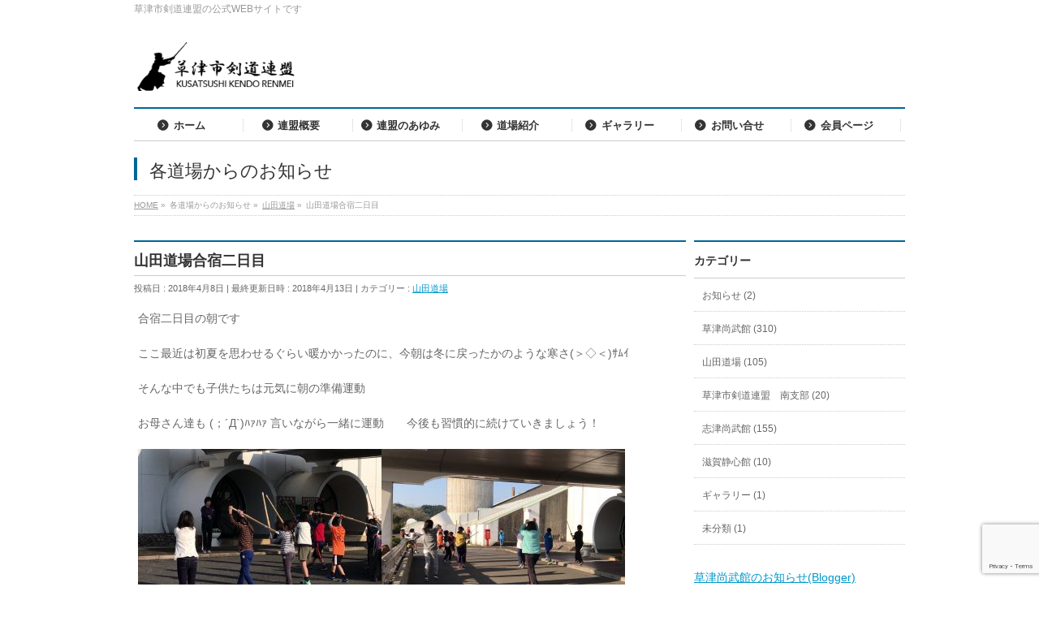

--- FILE ---
content_type: text/html; charset=UTF-8
request_url: https://kusatsukenren.net/yamadadoujyou/%E5%B1%B1%E7%94%B0%E9%81%93%E5%A0%B4%E5%90%88%E5%AE%BF%E4%BA%8C%E6%97%A5%E7%9B%AE/
body_size: 12214
content:
<!DOCTYPE html>
<!--[if IE]>
<meta http-equiv="X-UA-Compatible" content="IE=Edge">
<![endif]-->
<html xmlns:fb="http://ogp.me/ns/fb#" lang="ja" id="html">
<head>
<meta charset="UTF-8" />
<title>山田道場合宿二日目 | 草津市剣道連盟公式WEBサイト</title>
<link rel="start" href="https://kusatsukenren.net" title="HOME" />

<meta id="viewport" name="viewport" content="width=device-width, initial-scale=1">
<meta name='robots' content='max-image-preview:large' />
<meta name="keywords" content="草津,剣道,連盟,草津市剣道連盟" />
<link rel='dns-prefetch' href='//www.google.com' />
<link rel='dns-prefetch' href='//html5shiv.googlecode.com' />
<link rel='dns-prefetch' href='//maxcdn.bootstrapcdn.com' />
<link rel='dns-prefetch' href='//fonts.googleapis.com' />
<link rel='dns-prefetch' href='//s.w.org' />
<link rel="alternate" type="application/rss+xml" title="草津市剣道連盟公式WEBサイト &raquo; フィード" href="https://kusatsukenren.net/feed/" />
<link rel="alternate" type="application/rss+xml" title="草津市剣道連盟公式WEBサイト &raquo; コメントフィード" href="https://kusatsukenren.net/comments/feed/" />
<meta name="description" content="合宿二日目の朝ですここ最近は初夏を思わせるぐらい暖かかったのに、今朝は冬に戻ったかのような寒さ(＞◇＜)ｻﾑｲそんな中でも子供たちは元気に朝の準備運動お母さん達も (；´Д`)ﾊｧﾊｧ 言いながら一緒に運動　　今後も習慣的に続けていきましょう！朝食を食べ、部屋の片づけを終えたらホールへ集合して稽古スタートです二日目は新入門の部、小学生低学年の部、小学生高学年の部、中学生の部に分かれて部内戦を行いました" />
<script type="text/javascript">
window._wpemojiSettings = {"baseUrl":"https:\/\/s.w.org\/images\/core\/emoji\/13.1.0\/72x72\/","ext":".png","svgUrl":"https:\/\/s.w.org\/images\/core\/emoji\/13.1.0\/svg\/","svgExt":".svg","source":{"concatemoji":"https:\/\/kusatsukenren.net\/wp-includes\/js\/wp-emoji-release.min.js?ver=5.9.12"}};
/*! This file is auto-generated */
!function(e,a,t){var n,r,o,i=a.createElement("canvas"),p=i.getContext&&i.getContext("2d");function s(e,t){var a=String.fromCharCode;p.clearRect(0,0,i.width,i.height),p.fillText(a.apply(this,e),0,0);e=i.toDataURL();return p.clearRect(0,0,i.width,i.height),p.fillText(a.apply(this,t),0,0),e===i.toDataURL()}function c(e){var t=a.createElement("script");t.src=e,t.defer=t.type="text/javascript",a.getElementsByTagName("head")[0].appendChild(t)}for(o=Array("flag","emoji"),t.supports={everything:!0,everythingExceptFlag:!0},r=0;r<o.length;r++)t.supports[o[r]]=function(e){if(!p||!p.fillText)return!1;switch(p.textBaseline="top",p.font="600 32px Arial",e){case"flag":return s([127987,65039,8205,9895,65039],[127987,65039,8203,9895,65039])?!1:!s([55356,56826,55356,56819],[55356,56826,8203,55356,56819])&&!s([55356,57332,56128,56423,56128,56418,56128,56421,56128,56430,56128,56423,56128,56447],[55356,57332,8203,56128,56423,8203,56128,56418,8203,56128,56421,8203,56128,56430,8203,56128,56423,8203,56128,56447]);case"emoji":return!s([10084,65039,8205,55357,56613],[10084,65039,8203,55357,56613])}return!1}(o[r]),t.supports.everything=t.supports.everything&&t.supports[o[r]],"flag"!==o[r]&&(t.supports.everythingExceptFlag=t.supports.everythingExceptFlag&&t.supports[o[r]]);t.supports.everythingExceptFlag=t.supports.everythingExceptFlag&&!t.supports.flag,t.DOMReady=!1,t.readyCallback=function(){t.DOMReady=!0},t.supports.everything||(n=function(){t.readyCallback()},a.addEventListener?(a.addEventListener("DOMContentLoaded",n,!1),e.addEventListener("load",n,!1)):(e.attachEvent("onload",n),a.attachEvent("onreadystatechange",function(){"complete"===a.readyState&&t.readyCallback()})),(n=t.source||{}).concatemoji?c(n.concatemoji):n.wpemoji&&n.twemoji&&(c(n.twemoji),c(n.wpemoji)))}(window,document,window._wpemojiSettings);
</script>
<style type="text/css">
img.wp-smiley,
img.emoji {
	display: inline !important;
	border: none !important;
	box-shadow: none !important;
	height: 1em !important;
	width: 1em !important;
	margin: 0 0.07em !important;
	vertical-align: -0.1em !important;
	background: none !important;
	padding: 0 !important;
}
</style>
	<link rel='stylesheet' id='wp-block-library-css'  href='https://kusatsukenren.net/wp-includes/css/dist/block-library/style.min.css?ver=5.9.12' type='text/css' media='all' />
<style id='global-styles-inline-css' type='text/css'>
body{--wp--preset--color--black: #000000;--wp--preset--color--cyan-bluish-gray: #abb8c3;--wp--preset--color--white: #ffffff;--wp--preset--color--pale-pink: #f78da7;--wp--preset--color--vivid-red: #cf2e2e;--wp--preset--color--luminous-vivid-orange: #ff6900;--wp--preset--color--luminous-vivid-amber: #fcb900;--wp--preset--color--light-green-cyan: #7bdcb5;--wp--preset--color--vivid-green-cyan: #00d084;--wp--preset--color--pale-cyan-blue: #8ed1fc;--wp--preset--color--vivid-cyan-blue: #0693e3;--wp--preset--color--vivid-purple: #9b51e0;--wp--preset--gradient--vivid-cyan-blue-to-vivid-purple: linear-gradient(135deg,rgba(6,147,227,1) 0%,rgb(155,81,224) 100%);--wp--preset--gradient--light-green-cyan-to-vivid-green-cyan: linear-gradient(135deg,rgb(122,220,180) 0%,rgb(0,208,130) 100%);--wp--preset--gradient--luminous-vivid-amber-to-luminous-vivid-orange: linear-gradient(135deg,rgba(252,185,0,1) 0%,rgba(255,105,0,1) 100%);--wp--preset--gradient--luminous-vivid-orange-to-vivid-red: linear-gradient(135deg,rgba(255,105,0,1) 0%,rgb(207,46,46) 100%);--wp--preset--gradient--very-light-gray-to-cyan-bluish-gray: linear-gradient(135deg,rgb(238,238,238) 0%,rgb(169,184,195) 100%);--wp--preset--gradient--cool-to-warm-spectrum: linear-gradient(135deg,rgb(74,234,220) 0%,rgb(151,120,209) 20%,rgb(207,42,186) 40%,rgb(238,44,130) 60%,rgb(251,105,98) 80%,rgb(254,248,76) 100%);--wp--preset--gradient--blush-light-purple: linear-gradient(135deg,rgb(255,206,236) 0%,rgb(152,150,240) 100%);--wp--preset--gradient--blush-bordeaux: linear-gradient(135deg,rgb(254,205,165) 0%,rgb(254,45,45) 50%,rgb(107,0,62) 100%);--wp--preset--gradient--luminous-dusk: linear-gradient(135deg,rgb(255,203,112) 0%,rgb(199,81,192) 50%,rgb(65,88,208) 100%);--wp--preset--gradient--pale-ocean: linear-gradient(135deg,rgb(255,245,203) 0%,rgb(182,227,212) 50%,rgb(51,167,181) 100%);--wp--preset--gradient--electric-grass: linear-gradient(135deg,rgb(202,248,128) 0%,rgb(113,206,126) 100%);--wp--preset--gradient--midnight: linear-gradient(135deg,rgb(2,3,129) 0%,rgb(40,116,252) 100%);--wp--preset--duotone--dark-grayscale: url('#wp-duotone-dark-grayscale');--wp--preset--duotone--grayscale: url('#wp-duotone-grayscale');--wp--preset--duotone--purple-yellow: url('#wp-duotone-purple-yellow');--wp--preset--duotone--blue-red: url('#wp-duotone-blue-red');--wp--preset--duotone--midnight: url('#wp-duotone-midnight');--wp--preset--duotone--magenta-yellow: url('#wp-duotone-magenta-yellow');--wp--preset--duotone--purple-green: url('#wp-duotone-purple-green');--wp--preset--duotone--blue-orange: url('#wp-duotone-blue-orange');--wp--preset--font-size--small: 13px;--wp--preset--font-size--medium: 20px;--wp--preset--font-size--large: 36px;--wp--preset--font-size--x-large: 42px;}.has-black-color{color: var(--wp--preset--color--black) !important;}.has-cyan-bluish-gray-color{color: var(--wp--preset--color--cyan-bluish-gray) !important;}.has-white-color{color: var(--wp--preset--color--white) !important;}.has-pale-pink-color{color: var(--wp--preset--color--pale-pink) !important;}.has-vivid-red-color{color: var(--wp--preset--color--vivid-red) !important;}.has-luminous-vivid-orange-color{color: var(--wp--preset--color--luminous-vivid-orange) !important;}.has-luminous-vivid-amber-color{color: var(--wp--preset--color--luminous-vivid-amber) !important;}.has-light-green-cyan-color{color: var(--wp--preset--color--light-green-cyan) !important;}.has-vivid-green-cyan-color{color: var(--wp--preset--color--vivid-green-cyan) !important;}.has-pale-cyan-blue-color{color: var(--wp--preset--color--pale-cyan-blue) !important;}.has-vivid-cyan-blue-color{color: var(--wp--preset--color--vivid-cyan-blue) !important;}.has-vivid-purple-color{color: var(--wp--preset--color--vivid-purple) !important;}.has-black-background-color{background-color: var(--wp--preset--color--black) !important;}.has-cyan-bluish-gray-background-color{background-color: var(--wp--preset--color--cyan-bluish-gray) !important;}.has-white-background-color{background-color: var(--wp--preset--color--white) !important;}.has-pale-pink-background-color{background-color: var(--wp--preset--color--pale-pink) !important;}.has-vivid-red-background-color{background-color: var(--wp--preset--color--vivid-red) !important;}.has-luminous-vivid-orange-background-color{background-color: var(--wp--preset--color--luminous-vivid-orange) !important;}.has-luminous-vivid-amber-background-color{background-color: var(--wp--preset--color--luminous-vivid-amber) !important;}.has-light-green-cyan-background-color{background-color: var(--wp--preset--color--light-green-cyan) !important;}.has-vivid-green-cyan-background-color{background-color: var(--wp--preset--color--vivid-green-cyan) !important;}.has-pale-cyan-blue-background-color{background-color: var(--wp--preset--color--pale-cyan-blue) !important;}.has-vivid-cyan-blue-background-color{background-color: var(--wp--preset--color--vivid-cyan-blue) !important;}.has-vivid-purple-background-color{background-color: var(--wp--preset--color--vivid-purple) !important;}.has-black-border-color{border-color: var(--wp--preset--color--black) !important;}.has-cyan-bluish-gray-border-color{border-color: var(--wp--preset--color--cyan-bluish-gray) !important;}.has-white-border-color{border-color: var(--wp--preset--color--white) !important;}.has-pale-pink-border-color{border-color: var(--wp--preset--color--pale-pink) !important;}.has-vivid-red-border-color{border-color: var(--wp--preset--color--vivid-red) !important;}.has-luminous-vivid-orange-border-color{border-color: var(--wp--preset--color--luminous-vivid-orange) !important;}.has-luminous-vivid-amber-border-color{border-color: var(--wp--preset--color--luminous-vivid-amber) !important;}.has-light-green-cyan-border-color{border-color: var(--wp--preset--color--light-green-cyan) !important;}.has-vivid-green-cyan-border-color{border-color: var(--wp--preset--color--vivid-green-cyan) !important;}.has-pale-cyan-blue-border-color{border-color: var(--wp--preset--color--pale-cyan-blue) !important;}.has-vivid-cyan-blue-border-color{border-color: var(--wp--preset--color--vivid-cyan-blue) !important;}.has-vivid-purple-border-color{border-color: var(--wp--preset--color--vivid-purple) !important;}.has-vivid-cyan-blue-to-vivid-purple-gradient-background{background: var(--wp--preset--gradient--vivid-cyan-blue-to-vivid-purple) !important;}.has-light-green-cyan-to-vivid-green-cyan-gradient-background{background: var(--wp--preset--gradient--light-green-cyan-to-vivid-green-cyan) !important;}.has-luminous-vivid-amber-to-luminous-vivid-orange-gradient-background{background: var(--wp--preset--gradient--luminous-vivid-amber-to-luminous-vivid-orange) !important;}.has-luminous-vivid-orange-to-vivid-red-gradient-background{background: var(--wp--preset--gradient--luminous-vivid-orange-to-vivid-red) !important;}.has-very-light-gray-to-cyan-bluish-gray-gradient-background{background: var(--wp--preset--gradient--very-light-gray-to-cyan-bluish-gray) !important;}.has-cool-to-warm-spectrum-gradient-background{background: var(--wp--preset--gradient--cool-to-warm-spectrum) !important;}.has-blush-light-purple-gradient-background{background: var(--wp--preset--gradient--blush-light-purple) !important;}.has-blush-bordeaux-gradient-background{background: var(--wp--preset--gradient--blush-bordeaux) !important;}.has-luminous-dusk-gradient-background{background: var(--wp--preset--gradient--luminous-dusk) !important;}.has-pale-ocean-gradient-background{background: var(--wp--preset--gradient--pale-ocean) !important;}.has-electric-grass-gradient-background{background: var(--wp--preset--gradient--electric-grass) !important;}.has-midnight-gradient-background{background: var(--wp--preset--gradient--midnight) !important;}.has-small-font-size{font-size: var(--wp--preset--font-size--small) !important;}.has-medium-font-size{font-size: var(--wp--preset--font-size--medium) !important;}.has-large-font-size{font-size: var(--wp--preset--font-size--large) !important;}.has-x-large-font-size{font-size: var(--wp--preset--font-size--x-large) !important;}
</style>
<link rel='stylesheet' id='arve-main-css'  href='https://kusatsukenren.net/wp-content/plugins/advanced-responsive-video-embedder/build/main.css?ver=a2e3e8488d9dd3229f145053c8f03dae' type='text/css' media='all' />
<link rel='stylesheet' id='contact-form-7-css'  href='https://kusatsukenren.net/wp-content/plugins/contact-form-7/includes/css/styles.css?ver=5.5.6' type='text/css' media='all' />
<link rel='stylesheet' id='rss-antenna-style-css'  href='https://kusatsukenren.net/wp-content/plugins/rss-antenna/rss-antenna.css?ver=2.2.0' type='text/css' media='all' />
<link rel='stylesheet' id='Biz_Vektor_common_style-css'  href='https://kusatsukenren.net/wp-content/themes/biz-vektor/css/bizvektor_common_min.css?ver=1.8.18' type='text/css' media='all' />
<link rel='stylesheet' id='Biz_Vektor_Design_style-css'  href='https://kusatsukenren.net/wp-content/plugins/biz-vektor-neat/css/neat.css?ver=1.8.18' type='text/css' media='all' />
<link rel='stylesheet' id='Biz_Vektor_plugin_sns_style-css'  href='https://kusatsukenren.net/wp-content/themes/biz-vektor/plugins/sns/style_bizvektor_sns.css?ver=5.9.12' type='text/css' media='all' />
<link rel='stylesheet' id='Biz_Vektor_add_font_awesome-css'  href='//maxcdn.bootstrapcdn.com/font-awesome/4.3.0/css/font-awesome.min.css?ver=5.9.12' type='text/css' media='all' />
<link rel='stylesheet' id='Biz_Vektor_add_web_fonts-css'  href='//fonts.googleapis.com/css?family=Droid+Sans%3A700%7CLato%3A900%7CAnton&#038;ver=5.9.12' type='text/css' media='all' />
<link rel='stylesheet' id='jquery.lightbox.min.css-css'  href='https://kusatsukenren.net/wp-content/plugins/wp-jquery-lightbox/styles/lightbox.min.css?ver=1.4.8.2' type='text/css' media='all' />
<script type='text/javascript' src='https://kusatsukenren.net/wp-includes/js/jquery/jquery.min.js?ver=3.6.0' id='jquery-core-js'></script>
<script type='text/javascript' src='https://kusatsukenren.net/wp-includes/js/jquery/jquery-migrate.min.js?ver=3.3.2' id='jquery-migrate-js'></script>
<script async="async" type='text/javascript' src='https://kusatsukenren.net/wp-content/plugins/advanced-responsive-video-embedder/build/main.js?ver=a2e3e8488d9dd3229f145053c8f03dae' id='arve-main-js'></script>
<script type='text/javascript' src='//html5shiv.googlecode.com/svn/trunk/html5.js' id='html5shiv-js'></script>
<link rel="https://api.w.org/" href="https://kusatsukenren.net/wp-json/" /><link rel="alternate" type="application/json" href="https://kusatsukenren.net/wp-json/wp/v2/posts/1210" /><link rel="EditURI" type="application/rsd+xml" title="RSD" href="https://kusatsukenren.net/xmlrpc.php?rsd" />
<link rel="wlwmanifest" type="application/wlwmanifest+xml" href="https://kusatsukenren.net/wp-includes/wlwmanifest.xml" /> 
<link rel="canonical" href="https://kusatsukenren.net/yamadadoujyou/%e5%b1%b1%e7%94%b0%e9%81%93%e5%a0%b4%e5%90%88%e5%ae%bf%e4%ba%8c%e6%97%a5%e7%9b%ae/" />
<link rel='shortlink' href='https://kusatsukenren.net/?p=1210' />
<link rel="alternate" type="application/json+oembed" href="https://kusatsukenren.net/wp-json/oembed/1.0/embed?url=https%3A%2F%2Fkusatsukenren.net%2Fyamadadoujyou%2F%25e5%25b1%25b1%25e7%2594%25b0%25e9%2581%2593%25e5%25a0%25b4%25e5%2590%2588%25e5%25ae%25bf%25e4%25ba%258c%25e6%2597%25a5%25e7%259b%25ae%2F" />
<link rel="alternate" type="text/xml+oembed" href="https://kusatsukenren.net/wp-json/oembed/1.0/embed?url=https%3A%2F%2Fkusatsukenren.net%2Fyamadadoujyou%2F%25e5%25b1%25b1%25e7%2594%25b0%25e9%2581%2593%25e5%25a0%25b4%25e5%2590%2588%25e5%25ae%25bf%25e4%25ba%258c%25e6%2597%25a5%25e7%259b%25ae%2F&#038;format=xml" />
<!-- [ BizVektor OGP ] -->
<meta property="og:site_name" content="草津市剣道連盟公式WEBサイト" />
<meta property="og:url" content="https://kusatsukenren.net/yamadadoujyou/%e5%b1%b1%e7%94%b0%e9%81%93%e5%a0%b4%e5%90%88%e5%ae%bf%e4%ba%8c%e6%97%a5%e7%9b%ae/" />
<meta property="fb:app_id" content="" />
<meta property="og:type" content="article" />
<meta property="og:title" content="山田道場合宿二日目 | 草津市剣道連盟公式WEBサイト" />
<meta property="og:description" content="合宿二日目の朝です  ここ最近は初夏を思わせるぐらい暖かかったのに、今朝は冬に戻ったかのような寒さ(＞◇＜)ｻﾑｲ  そんな中でも子供たちは元気に朝の準備運動  お母さん達も (；´Д`)ﾊｧﾊｧ 言いながら一緒に運動　　今後も習慣的に続けていきましょう！    朝食を食べ、部屋の片づけを終えたらホールへ集合して稽古スタートです    二日目は新入門の部、小学生低学年の部、小学生高学年の部、中学生の部に分かれて部内戦を行いました     " />
<!-- [ /BizVektor OGP ] -->
<!--[if lte IE 8]>
<link rel="stylesheet" type="text/css" media="all" href="https://kusatsukenren.net/wp-content/plugins/biz-vektor-neat/css/neat_old_ie.css" />
<![endif]-->
<link rel="pingback" href="https://kusatsukenren.net/xmlrpc.php" />
<style>.simplemap img{max-width:none !important;padding:0 !important;margin:0 !important;}.staticmap,.staticmap img{max-width:100% !important;height:auto !important;}.simplemap .simplemap-content{display:none;}</style>
<script>var google_map_api_key = "AIzaSyCAKlSuR15vwmTj415cerDIFpLvJJJGYM8";</script><link rel="icon" href="https://kusatsukenren.net/wp-content/uploads/2022/03/cropped-イラスト001-32x32.jpg" sizes="32x32" />
<link rel="icon" href="https://kusatsukenren.net/wp-content/uploads/2022/03/cropped-イラスト001-192x192.jpg" sizes="192x192" />
<link rel="apple-touch-icon" href="https://kusatsukenren.net/wp-content/uploads/2022/03/cropped-イラスト001-180x180.jpg" />
<meta name="msapplication-TileImage" content="https://kusatsukenren.net/wp-content/uploads/2022/03/cropped-イラスト001-270x270.jpg" />
<style type="text/css">


#gMenu .menu li a strong:before { font-family: 'vk_icons';content: "\30";padding-right:0.5em;position:relative;top:1px;color:; }
#gMenu .menu li a strong:after { content: "";padding-left:1.3em; }
@media (min-width: 970px) {
#gMenu .menu li a { padding-left:0px;padding-right:0px; }
}
#gMenu .menu li:hover li a { padding-left:10px !important;padding-right:10px !important; }

</style>


<!--[if lte IE 8]>
<style type="text/css">
#gMenu .menu li a { padding-left:0px;padding-right:0px; }
</style>
<![endif]-->

	<style type="text/css">
/*-------------------------------------------*/
/*	menu divide
/*-------------------------------------------*/
@media (min-width: 970px) {
#gMenu .menu > li { width:135px; text-align:center; }
#gMenu .menu > li.current_menu_item,
#gMenu .menu > li.current-menu-item,
#gMenu .menu > li.current-menu-ancestor,
#gMenu .menu > li.current_page_item,
#gMenu .menu > li.current_page_ancestor,
#gMenu .menu > li.current-page-ancestor { width:139px; }
}
</style>
<!--[if lte IE 8]>
<style type="text/css">
#gMenu .menu li { width:135px; text-align:center; }
#gMenu .menu li.current_page_item,
#gMenu .menu li.current_page_ancestor { width:139px; }
</style>
<![endif]-->
<style type="text/css">
/*-------------------------------------------*/
/*	font
/*-------------------------------------------*/
h1,h2,h3,h4,h4,h5,h6,#header #site-title,#pageTitBnr #pageTitInner #pageTit,#content .leadTxt,#sideTower .localHead {font-family: "ヒラギノ角ゴ Pro W3","Hiragino Kaku Gothic Pro","メイリオ",Meiryo,Osaka,"ＭＳ Ｐゴシック","MS PGothic",sans-serif; }
#pageTitBnr #pageTitInner #pageTit { font-weight:lighter; }
#gMenu .menu li a strong {font-family: "ヒラギノ角ゴ Pro W3","Hiragino Kaku Gothic Pro","メイリオ",Meiryo,Osaka,"ＭＳ Ｐゴシック","MS PGothic",sans-serif; }
</style>
<link rel="stylesheet" href="https://kusatsukenren.net/wp-content/themes/biz-vektor/style.css" type="text/css" media="all" />
<style type="text/css">
/* Googleカレンダーのレスポンシブル化　参照（http://www.webdesignleaves.com/wp/htmlcss/863/） */
.gc_wrapper {
  max-width: 800px; 
  min-width: 300px; 
  margin: 2.0833% auto;
}
 
.responsive-iframe-container {
    position: relative;
    padding-bottom: 56.25%;
    padding-top: 30px;
    height: 0;
    overflow: hidden;
}
.responsive-iframe-container iframe,   
.responsive-iframe-container object,  
.responsive-iframe-container embed {
    position: absolute;
    top: 0;
    left: 0;
    width: 100%;
    height: 100%;
}
 
@media (max-width: 600px) {
    .big-container {
        display: none;
    }
    .small-container {
       padding-bottom: 200%;   /* 高さ */
    }
}
@media (min-width: 600px) {
    .small-container {
        display: none;
    }
}
/* Googleカレンダーのレスポンシブル化　ここまで */

/* PC画面でメインエリアの幅を広くする */
@media (min-width: 970px) {
#main #container #content { width:680px; }
}

/* PC画面でサイドバーの幅を広くする */
@media (min-width: 970px) {
#main #container #sideTower { width:260px; }
}

/* Googleカレンダーのレスポンシブル化修正　参照（https://kt-life.net/google-calendar/） */
.Gcalendar {
  position: relative;
  padding-bottom: 100%;
  padding-top: 30px;
  height: 0;
  overflow: hidden;
  }
   
  .Gcalendar iframe,
  .Gcalendar object,
  .Gcalendar embed {
  position: absolute;
  top: 0;
  left: 0;
  width: 100%;
  height: 100%;
  }</style>
	<script type="text/javascript">
  var _gaq = _gaq || [];
  _gaq.push(['_setAccount', 'UA-98288901-1']);
  _gaq.push(['_trackPageview']);
    (function() {
	var ga = document.createElement('script'); ga.type = 'text/javascript'; ga.async = true;
	ga.src = ('https:' == document.location.protocol ? 'https://ssl' : 'http://www') + '.google-analytics.com/ga.js';
	var s = document.getElementsByTagName('script')[0]; s.parentNode.insertBefore(ga, s);
  })();
</script>
</head>

<body class="post-template-default single single-post postid-1210 single-format-standard two-column right-sidebar">

<div id="fb-root"></div>

<div id="wrap">

<!--[if lte IE 8]>
<div id="eradi_ie_box">
<div class="alert_title">ご利用の Internet Exproler は古すぎます。</div>
<p>このウェブサイトはあなたがご利用の Internet Explorer をサポートしていないため、正しく表示・動作しません。<br />
古い Internet Exproler はセキュリティーの問題があるため、新しいブラウザに移行する事が強く推奨されています。<br />
最新の Internet Exproler を利用するか、<a href="https://www.google.co.jp/chrome/browser/index.html" target="_blank">Chrome</a> や <a href="https://www.mozilla.org/ja/firefox/new/" target="_blank">Firefox</a> など、より早くて快適なブラウザをご利用ください。</p>
</div>
<![endif]-->

<!-- [ #headerTop ] -->
<div id="headerTop">
<div class="innerBox">
<div id="site-description">草津市剣道連盟の公式WEBサイトです</div>
</div>
</div><!-- [ /#headerTop ] -->

<!-- [ #header ] -->
<div id="header">
<div id="headerInner" class="innerBox">
<!-- [ #headLogo ] -->
<div id="site-title">
<a href="https://kusatsukenren.net/" title="草津市剣道連盟公式WEBサイト" rel="home">
<img src="//kusatsukenren.net/wp-content/uploads/2018/04/kusakenlogo.png" alt="草津市剣道連盟公式WEBサイト" /></a>
</div>
<!-- [ /#headLogo ] -->

<!-- [ #headContact ] -->
<!-- [ /#headContact ] -->

</div>
<!-- #headerInner -->
</div>
<!-- [ /#header ] -->


<!-- [ #gMenu ] -->
<div id="gMenu" class="itemClose">
<div id="gMenuInner" class="innerBox">
<h3 class="assistive-text" onclick="showHide('gMenu');"><span>MENU</span></h3>
<div class="skip-link screen-reader-text">
	<a href="#content" title="メニューを飛ばす">メニューを飛ばす</a>
</div>
<div class="menu-g%e3%83%a1%e3%83%8b%e3%83%a5%e3%83%bc-container"><ul id="menu-g%e3%83%a1%e3%83%8b%e3%83%a5%e3%83%bc" class="menu"><li id="menu-item-21" class="menu-item menu-item-type-custom menu-item-object-custom menu-item-home"><a href="http://kusatsukenren.net/"><strong>ホーム</strong></a></li>
<li id="menu-item-20" class="menu-item menu-item-type-post_type menu-item-object-page menu-item-has-children"><a href="https://kusatsukenren.net/%e9%80%a3%e7%9b%9f%e6%a6%82%e8%a6%81/"><strong>連盟概要</strong></a>
<ul class="sub-menu">
	<li id="menu-item-209" class="menu-item menu-item-type-post_type menu-item-object-page"><a href="https://kusatsukenren.net/%e9%80%a3%e7%9b%9f%e6%a6%82%e8%a6%81/%e8%a6%8f%e7%b4%84/">規約</a></li>
</ul>
</li>
<li id="menu-item-19" class="menu-item menu-item-type-post_type menu-item-object-page"><a href="https://kusatsukenren.net/%e9%80%a3%e7%9b%9f%e3%81%ae%e3%81%82%e3%82%86%e3%81%bf/"><strong>連盟のあゆみ</strong></a></li>
<li id="menu-item-18" class="menu-item menu-item-type-post_type menu-item-object-page menu-item-has-children"><a href="https://kusatsukenren.net/%e9%81%93%e5%a0%b4%e7%b4%b9%e4%bb%8b/"><strong>道場紹介</strong></a>
<ul class="sub-menu">
	<li id="menu-item-88" class="menu-item menu-item-type-post_type menu-item-object-page"><a href="https://kusatsukenren.net/%e9%81%93%e5%a0%b4%e7%b4%b9%e4%bb%8b/%e6%bb%8b%e8%b3%80-%e8%8d%89%e6%b4%a5%e5%b0%9a%e6%ad%a6%e9%a4%a8/">草津尚武館</a></li>
	<li id="menu-item-91" class="menu-item menu-item-type-post_type menu-item-object-page"><a href="https://kusatsukenren.net/%e9%81%93%e5%a0%b4%e7%b4%b9%e4%bb%8b/%e5%b1%b1%e7%94%b0%e9%81%93%e5%a0%b4/">山田道場</a></li>
	<li id="menu-item-87" class="menu-item menu-item-type-post_type menu-item-object-page"><a href="https://kusatsukenren.net/%e9%81%93%e5%a0%b4%e7%b4%b9%e4%bb%8b/%e8%8d%89%e6%b4%a5%e5%b8%82%e5%89%a3%e9%81%93%e9%80%a3%e7%9b%9f%e5%8d%97%e6%94%af%e9%83%a8/">草津市剣道連盟南支部</a></li>
	<li id="menu-item-86" class="menu-item menu-item-type-post_type menu-item-object-page"><a href="https://kusatsukenren.net/%e9%81%93%e5%a0%b4%e7%b4%b9%e4%bb%8b/%e5%bf%97%e6%b4%a5%e5%b0%9a%e6%ad%a6%e9%a4%a8/">志津尚武館</a></li>
	<li id="menu-item-85" class="menu-item menu-item-type-post_type menu-item-object-page"><a href="https://kusatsukenren.net/%e9%81%93%e5%a0%b4%e7%b4%b9%e4%bb%8b/%e6%bb%8b%e8%b3%80%e9%9d%99%e5%bf%83%e9%a4%a8/">滋賀静心館</a></li>
</ul>
</li>
<li id="menu-item-123" class="menu-item menu-item-type-post_type menu-item-object-page"><a href="https://kusatsukenren.net/%e3%82%ae%e3%83%a3%e3%83%a9%e3%83%aa%e3%83%bc/"><strong>ギャラリー</strong></a></li>
<li id="menu-item-213" class="menu-item menu-item-type-post_type menu-item-object-page"><a href="https://kusatsukenren.net/%e3%81%8a%e5%95%8f%e3%81%84%e5%90%88%e3%81%9b/"><strong>お問い合せ</strong></a></li>
<li id="menu-item-4554" class="menu-item menu-item-type-post_type menu-item-object-page"><a href="https://kusatsukenren.net/memberpage/"><strong>会員ページ</strong></a></li>
</ul></div>
</div><!-- [ /#gMenuInner ] -->
</div>
<!-- [ /#gMenu ] -->


<div id="pageTitBnr">
<div class="innerBox">
<div id="pageTitInner">
<div id="pageTit">
各道場からのお知らせ</div>
</div><!-- [ /#pageTitInner ] -->
</div>
</div><!-- [ /#pageTitBnr ] -->
<!-- [ #panList ] -->
<div id="panList">
<div id="panListInner" class="innerBox">
<ul><li id="panHome"><a href="https://kusatsukenren.net"><span>HOME</span></a> &raquo; </li><li itemscope itemtype="http://data-vocabulary.org/Breadcrumb"><span itemprop="title">各道場からのお知らせ</span> &raquo; </li><li itemscope itemtype="http://data-vocabulary.org/Breadcrumb"><a href="https://kusatsukenren.net/category/yamadadoujyou/" itemprop="url"><span itemprop="title">山田道場</span></a> &raquo; </li><li><span>山田道場合宿二日目</span></li></ul></div>
</div>
<!-- [ /#panList ] -->

<div id="main">
<!-- [ #container ] -->
<div id="container" class="innerBox">
	<!-- [ #content ] -->
	<div id="content" class="content">

<!-- [ #post- ] -->
<div id="post-1210" class="post-1210 post type-post status-publish format-standard hentry category-yamadadoujyou">
		<h1 class="entryPostTitle entry-title">山田道場合宿二日目</h1>
	<div class="entry-meta">
<span class="published">投稿日 : 2018年4月8日</span>
<span class="updated entry-meta-items">最終更新日時 : 2018年4月13日</span>
<span class="vcard author entry-meta-items">投稿者 : <span class="fn">山田 道場</span></span>
<span class="tags entry-meta-items">カテゴリー :  <a href="https://kusatsukenren.net/category/yamadadoujyou/" rel="tag">山田道場</a></span>
</div>
<!-- .entry-meta -->	<div class="entry-content post-content">
		<p>合宿二日目の朝です</p>
<p>ここ最近は初夏を思わせるぐらい暖かかったのに、今朝は冬に戻ったかのような寒さ(＞◇＜)ｻﾑｲ</p>
<p>そんな中でも子供たちは元気に朝の準備運動</p>
<p>お母さん達も (；´Д`)ﾊｧﾊｧ 言いながら一緒に運動　　今後も習慣的に続けていきましょう！</p>
<p><img class="alignnone size-medium wp-image-1211" src="https://kusatsukenren.net/wp-content/uploads/2018/04/朝練-300x225.jpg" alt="" width="300" height="225" srcset="https://kusatsukenren.net/wp-content/uploads/2018/04/朝練-300x225.jpg 300w, https://kusatsukenren.net/wp-content/uploads/2018/04/朝練-768x576.jpg 768w, https://kusatsukenren.net/wp-content/uploads/2018/04/朝練-1024x768.jpg 1024w, https://kusatsukenren.net/wp-content/uploads/2018/04/朝練.jpg 1478w" sizes="(max-width: 300px) 100vw, 300px" /><img loading="lazy" class="alignnone size-medium wp-image-1220" src="https://kusatsukenren.net/wp-content/uploads/2018/04/朝練２-300x225.jpg" alt="" width="300" height="225" srcset="https://kusatsukenren.net/wp-content/uploads/2018/04/朝練２-300x225.jpg 300w, https://kusatsukenren.net/wp-content/uploads/2018/04/朝練２-768x576.jpg 768w, https://kusatsukenren.net/wp-content/uploads/2018/04/朝練２-1024x768.jpg 1024w, https://kusatsukenren.net/wp-content/uploads/2018/04/朝練２.jpg 1478w" sizes="(max-width: 300px) 100vw, 300px" /></p>
<p>朝食を食べ、部屋の片づけを終えたらホールへ集合して稽古スタートです</p>
<p><img loading="lazy" class="alignnone wp-image-1212 size-full" src="https://kusatsukenren.net/wp-content/uploads/2018/04/練習素振り.jpg" alt="" width="1478" height="1108" srcset="https://kusatsukenren.net/wp-content/uploads/2018/04/練習素振り.jpg 1478w, https://kusatsukenren.net/wp-content/uploads/2018/04/練習素振り-300x225.jpg 300w, https://kusatsukenren.net/wp-content/uploads/2018/04/練習素振り-768x576.jpg 768w, https://kusatsukenren.net/wp-content/uploads/2018/04/練習素振り-1024x768.jpg 1024w" sizes="(max-width: 1478px) 100vw, 1478px" /></p>
<p>二日目は新入門の部、小学生低学年の部、小学生高学年の部、中学生の部に分かれて部内戦を行いました</p>
<p><img loading="lazy" class="alignnone wp-image-1213 size-full" src="https://kusatsukenren.net/wp-content/uploads/2018/04/新入門.jpg" alt="" width="1478" height="1108" srcset="https://kusatsukenren.net/wp-content/uploads/2018/04/新入門.jpg 1478w, https://kusatsukenren.net/wp-content/uploads/2018/04/新入門-300x225.jpg 300w, https://kusatsukenren.net/wp-content/uploads/2018/04/新入門-768x576.jpg 768w, https://kusatsukenren.net/wp-content/uploads/2018/04/新入門-1024x768.jpg 1024w" sizes="(max-width: 1478px) 100vw, 1478px" /></p>
<p><img loading="lazy" class="alignnone wp-image-1214 size-full" src="https://kusatsukenren.net/wp-content/uploads/2018/04/引き小手.jpg" alt="" width="1478" height="1108" srcset="https://kusatsukenren.net/wp-content/uploads/2018/04/引き小手.jpg 1478w, https://kusatsukenren.net/wp-content/uploads/2018/04/引き小手-300x225.jpg 300w, https://kusatsukenren.net/wp-content/uploads/2018/04/引き小手-768x576.jpg 768w, https://kusatsukenren.net/wp-content/uploads/2018/04/引き小手-1024x768.jpg 1024w" sizes="(max-width: 1478px) 100vw, 1478px" /></p>
<p><img loading="lazy" class="alignnone wp-image-1215 size-full" src="https://kusatsukenren.net/wp-content/uploads/2018/04/面.jpg" alt="" width="1478" height="1108" srcset="https://kusatsukenren.net/wp-content/uploads/2018/04/面.jpg 1478w, https://kusatsukenren.net/wp-content/uploads/2018/04/面-300x225.jpg 300w, https://kusatsukenren.net/wp-content/uploads/2018/04/面-768x576.jpg 768w, https://kusatsukenren.net/wp-content/uploads/2018/04/面-1024x768.jpg 1024w" sizes="(max-width: 1478px) 100vw, 1478px" /></p>
<p>新入門の部優勝　新庄真紘さん</p>
<p>低学年の部優勝　横江光輝くん</p>
<p>高学年の部優勝　平井莉菜さん</p>
<p>中学生の部優勝　釜淵来夢さん　　おめでとう！！　(*^▽^)</p>
<p><img loading="lazy" class="alignnone size-medium wp-image-1216" src="https://kusatsukenren.net/wp-content/uploads/2018/04/表彰１-300x225.jpg" alt="" width="300" height="225" srcset="https://kusatsukenren.net/wp-content/uploads/2018/04/表彰１-300x225.jpg 300w, https://kusatsukenren.net/wp-content/uploads/2018/04/表彰１-768x576.jpg 768w, https://kusatsukenren.net/wp-content/uploads/2018/04/表彰１-1024x768.jpg 1024w, https://kusatsukenren.net/wp-content/uploads/2018/04/表彰１.jpg 1478w" sizes="(max-width: 300px) 100vw, 300px" /><img loading="lazy" class="alignnone size-medium wp-image-1217" src="https://kusatsukenren.net/wp-content/uploads/2018/04/表彰２-300x225.jpg" alt="" width="300" height="225" srcset="https://kusatsukenren.net/wp-content/uploads/2018/04/表彰２-300x225.jpg 300w, https://kusatsukenren.net/wp-content/uploads/2018/04/表彰２-768x576.jpg 768w, https://kusatsukenren.net/wp-content/uploads/2018/04/表彰２-1024x768.jpg 1024w, https://kusatsukenren.net/wp-content/uploads/2018/04/表彰２.jpg 1478w" sizes="(max-width: 300px) 100vw, 300px" /></p>
<p>二日間の合宿が終わりました</p>
<p>みんな合宿前に掲げた目標は達成できたかな？</p>
<p>集団生活を通して仲を深め、個人も道場全体も一回り、二回り成長できたと思います</p>
<p>明日から通常稽古に戻りますが　みんなガンバレ！！</p>
		
		<div class="entry-utility">
					</div>
		<!-- .entry-utility -->
	</div><!-- .entry-content -->



<div id="nav-below" class="navigation">
	<div class="nav-previous"><a href="https://kusatsukenren.net/yamadadoujyou/%e5%b1%b1%e7%94%b0%e9%81%93%e5%a0%b4%e5%90%88%e5%ae%bf%e4%b8%80%e6%97%a5%e7%9b%ae/" rel="prev"><span class="meta-nav">&larr;</span> 山田道場合宿一日目</a></div>
	<div class="nav-next"><a href="https://kusatsukenren.net/shizushoubukan/%e5%89%b5%e7%ab%8b50%e5%91%a8%e5%b9%b4%e8%a8%98%e5%bf%b5%e5%a4%a7%e4%bc%9a%e3%83%bc2018%e5%b9%b43%e6%9c%8825%e6%97%a5/" rel="next">創立50周年記念大会ー2018年3月25日 <span class="meta-nav">&rarr;</span></a></div>
</div><!-- #nav-below -->
</div>
<!-- [ /#post- ] -->


<div id="comments">





</div><!-- #comments -->



</div>
<!-- [ /#content ] -->

<!-- [ #sideTower ] -->
<div id="sideTower" class="sideTower">
<div class="sideWidget widget widget_categories" id="categories-4"><h3 class="localHead">カテゴリー</h3>
			<ul>
					<li class="cat-item cat-item-3"><a href="https://kusatsukenren.net/category/%e3%81%8a%e7%9f%a5%e3%82%89%e3%81%9b/">お知らせ (2)</a>
</li>
	<li class="cat-item cat-item-11"><a href="https://kusatsukenren.net/category/kusatsushoubukan/">草津尚武館 (310)</a>
</li>
	<li class="cat-item cat-item-5"><a href="https://kusatsukenren.net/category/yamadadoujyou/">山田道場 (105)</a>
</li>
	<li class="cat-item cat-item-6"><a href="https://kusatsukenren.net/category/minamikusatsushoubukan/">草津市剣道連盟　南支部 (20)</a>
</li>
	<li class="cat-item cat-item-7"><a href="https://kusatsukenren.net/category/shizushoubukan/">志津尚武館 (155)</a>
</li>
	<li class="cat-item cat-item-8"><a href="https://kusatsukenren.net/category/shigaseishinkan/">滋賀静心館 (10)</a>
</li>
	<li class="cat-item cat-item-9"><a href="https://kusatsukenren.net/category/%e3%82%ae%e3%83%a3%e3%83%a9%e3%83%aa%e3%83%bc/">ギャラリー (1)</a>
</li>
	<li class="cat-item cat-item-1"><a href="https://kusatsukenren.net/category/%e6%9c%aa%e5%88%86%e9%a1%9e/">未分類 (1)</a>
</li>
			</ul>

			</div><div class="sideWidget widget widget_text" id="text-2">			<div class="textwidget"><a href="http://syoubu932.blogspot.com/" target="_blank" rel="noopener">草津尚武館のお知らせ(Blogger)</a>
</div>
		</div><div class="sideWidget widget widget_archive" id="archives-4"><h3 class="localHead">アーカイブ</h3>		<label class="screen-reader-text" for="archives-dropdown-4">アーカイブ</label>
		<select id="archives-dropdown-4" name="archive-dropdown">
			
			<option value="">月を選択</option>
				<option value='https://kusatsukenren.net/2026/01/'> 2026年1月 </option>
	<option value='https://kusatsukenren.net/2025/12/'> 2025年12月 </option>
	<option value='https://kusatsukenren.net/2025/11/'> 2025年11月 </option>
	<option value='https://kusatsukenren.net/2025/10/'> 2025年10月 </option>
	<option value='https://kusatsukenren.net/2025/09/'> 2025年9月 </option>
	<option value='https://kusatsukenren.net/2025/08/'> 2025年8月 </option>
	<option value='https://kusatsukenren.net/2025/07/'> 2025年7月 </option>
	<option value='https://kusatsukenren.net/2025/06/'> 2025年6月 </option>
	<option value='https://kusatsukenren.net/2025/05/'> 2025年5月 </option>
	<option value='https://kusatsukenren.net/2025/04/'> 2025年4月 </option>
	<option value='https://kusatsukenren.net/2025/03/'> 2025年3月 </option>
	<option value='https://kusatsukenren.net/2025/02/'> 2025年2月 </option>
	<option value='https://kusatsukenren.net/2025/01/'> 2025年1月 </option>
	<option value='https://kusatsukenren.net/2024/12/'> 2024年12月 </option>
	<option value='https://kusatsukenren.net/2024/11/'> 2024年11月 </option>
	<option value='https://kusatsukenren.net/2024/10/'> 2024年10月 </option>
	<option value='https://kusatsukenren.net/2024/09/'> 2024年9月 </option>
	<option value='https://kusatsukenren.net/2024/08/'> 2024年8月 </option>
	<option value='https://kusatsukenren.net/2024/07/'> 2024年7月 </option>
	<option value='https://kusatsukenren.net/2024/06/'> 2024年6月 </option>
	<option value='https://kusatsukenren.net/2024/05/'> 2024年5月 </option>
	<option value='https://kusatsukenren.net/2024/04/'> 2024年4月 </option>
	<option value='https://kusatsukenren.net/2024/03/'> 2024年3月 </option>
	<option value='https://kusatsukenren.net/2024/02/'> 2024年2月 </option>
	<option value='https://kusatsukenren.net/2024/01/'> 2024年1月 </option>
	<option value='https://kusatsukenren.net/2023/12/'> 2023年12月 </option>
	<option value='https://kusatsukenren.net/2023/11/'> 2023年11月 </option>
	<option value='https://kusatsukenren.net/2023/10/'> 2023年10月 </option>
	<option value='https://kusatsukenren.net/2023/09/'> 2023年9月 </option>
	<option value='https://kusatsukenren.net/2023/08/'> 2023年8月 </option>
	<option value='https://kusatsukenren.net/2023/07/'> 2023年7月 </option>
	<option value='https://kusatsukenren.net/2023/06/'> 2023年6月 </option>
	<option value='https://kusatsukenren.net/2023/05/'> 2023年5月 </option>
	<option value='https://kusatsukenren.net/2023/04/'> 2023年4月 </option>
	<option value='https://kusatsukenren.net/2023/03/'> 2023年3月 </option>
	<option value='https://kusatsukenren.net/2023/02/'> 2023年2月 </option>
	<option value='https://kusatsukenren.net/2023/01/'> 2023年1月 </option>
	<option value='https://kusatsukenren.net/2022/12/'> 2022年12月 </option>
	<option value='https://kusatsukenren.net/2022/11/'> 2022年11月 </option>
	<option value='https://kusatsukenren.net/2022/10/'> 2022年10月 </option>
	<option value='https://kusatsukenren.net/2022/09/'> 2022年9月 </option>
	<option value='https://kusatsukenren.net/2022/08/'> 2022年8月 </option>
	<option value='https://kusatsukenren.net/2022/07/'> 2022年7月 </option>
	<option value='https://kusatsukenren.net/2022/06/'> 2022年6月 </option>
	<option value='https://kusatsukenren.net/2022/05/'> 2022年5月 </option>
	<option value='https://kusatsukenren.net/2022/04/'> 2022年4月 </option>
	<option value='https://kusatsukenren.net/2022/03/'> 2022年3月 </option>
	<option value='https://kusatsukenren.net/2022/02/'> 2022年2月 </option>
	<option value='https://kusatsukenren.net/2022/01/'> 2022年1月 </option>
	<option value='https://kusatsukenren.net/2021/12/'> 2021年12月 </option>
	<option value='https://kusatsukenren.net/2021/11/'> 2021年11月 </option>
	<option value='https://kusatsukenren.net/2021/10/'> 2021年10月 </option>
	<option value='https://kusatsukenren.net/2021/09/'> 2021年9月 </option>
	<option value='https://kusatsukenren.net/2021/08/'> 2021年8月 </option>
	<option value='https://kusatsukenren.net/2021/07/'> 2021年7月 </option>
	<option value='https://kusatsukenren.net/2021/06/'> 2021年6月 </option>
	<option value='https://kusatsukenren.net/2021/05/'> 2021年5月 </option>
	<option value='https://kusatsukenren.net/2021/04/'> 2021年4月 </option>
	<option value='https://kusatsukenren.net/2021/03/'> 2021年3月 </option>
	<option value='https://kusatsukenren.net/2021/01/'> 2021年1月 </option>
	<option value='https://kusatsukenren.net/2020/12/'> 2020年12月 </option>
	<option value='https://kusatsukenren.net/2020/11/'> 2020年11月 </option>
	<option value='https://kusatsukenren.net/2020/10/'> 2020年10月 </option>
	<option value='https://kusatsukenren.net/2020/09/'> 2020年9月 </option>
	<option value='https://kusatsukenren.net/2020/08/'> 2020年8月 </option>
	<option value='https://kusatsukenren.net/2020/07/'> 2020年7月 </option>
	<option value='https://kusatsukenren.net/2020/06/'> 2020年6月 </option>
	<option value='https://kusatsukenren.net/2020/04/'> 2020年4月 </option>
	<option value='https://kusatsukenren.net/2020/03/'> 2020年3月 </option>
	<option value='https://kusatsukenren.net/2020/02/'> 2020年2月 </option>
	<option value='https://kusatsukenren.net/2020/01/'> 2020年1月 </option>
	<option value='https://kusatsukenren.net/2019/12/'> 2019年12月 </option>
	<option value='https://kusatsukenren.net/2019/11/'> 2019年11月 </option>
	<option value='https://kusatsukenren.net/2019/10/'> 2019年10月 </option>
	<option value='https://kusatsukenren.net/2019/09/'> 2019年9月 </option>
	<option value='https://kusatsukenren.net/2019/08/'> 2019年8月 </option>
	<option value='https://kusatsukenren.net/2019/07/'> 2019年7月 </option>
	<option value='https://kusatsukenren.net/2019/06/'> 2019年6月 </option>
	<option value='https://kusatsukenren.net/2019/05/'> 2019年5月 </option>
	<option value='https://kusatsukenren.net/2019/04/'> 2019年4月 </option>
	<option value='https://kusatsukenren.net/2019/03/'> 2019年3月 </option>
	<option value='https://kusatsukenren.net/2019/02/'> 2019年2月 </option>
	<option value='https://kusatsukenren.net/2019/01/'> 2019年1月 </option>
	<option value='https://kusatsukenren.net/2018/12/'> 2018年12月 </option>
	<option value='https://kusatsukenren.net/2018/11/'> 2018年11月 </option>
	<option value='https://kusatsukenren.net/2018/10/'> 2018年10月 </option>
	<option value='https://kusatsukenren.net/2018/09/'> 2018年9月 </option>
	<option value='https://kusatsukenren.net/2018/08/'> 2018年8月 </option>
	<option value='https://kusatsukenren.net/2018/07/'> 2018年7月 </option>
	<option value='https://kusatsukenren.net/2018/06/'> 2018年6月 </option>
	<option value='https://kusatsukenren.net/2018/05/'> 2018年5月 </option>
	<option value='https://kusatsukenren.net/2018/04/'> 2018年4月 </option>
	<option value='https://kusatsukenren.net/2018/03/'> 2018年3月 </option>
	<option value='https://kusatsukenren.net/2018/02/'> 2018年2月 </option>
	<option value='https://kusatsukenren.net/2018/01/'> 2018年1月 </option>
	<option value='https://kusatsukenren.net/2017/12/'> 2017年12月 </option>
	<option value='https://kusatsukenren.net/2017/11/'> 2017年11月 </option>
	<option value='https://kusatsukenren.net/2017/10/'> 2017年10月 </option>
	<option value='https://kusatsukenren.net/2017/09/'> 2017年9月 </option>
	<option value='https://kusatsukenren.net/2017/08/'> 2017年8月 </option>
	<option value='https://kusatsukenren.net/2017/07/'> 2017年7月 </option>
	<option value='https://kusatsukenren.net/2017/06/'> 2017年6月 </option>
	<option value='https://kusatsukenren.net/2017/05/'> 2017年5月 </option>
	<option value='https://kusatsukenren.net/2017/04/'> 2017年4月 </option>
	<option value='https://kusatsukenren.net/2017/03/'> 2017年3月 </option>
	<option value='https://kusatsukenren.net/2017/02/'> 2017年2月 </option>
	<option value='https://kusatsukenren.net/2017/01/'> 2017年1月 </option>
	<option value='https://kusatsukenren.net/2016/12/'> 2016年12月 </option>
	<option value='https://kusatsukenren.net/2016/11/'> 2016年11月 </option>
	<option value='https://kusatsukenren.net/2016/10/'> 2016年10月 </option>
	<option value='https://kusatsukenren.net/2016/09/'> 2016年9月 </option>
	<option value='https://kusatsukenren.net/2016/08/'> 2016年8月 </option>
	<option value='https://kusatsukenren.net/2016/07/'> 2016年7月 </option>
	<option value='https://kusatsukenren.net/2016/06/'> 2016年6月 </option>
	<option value='https://kusatsukenren.net/2016/05/'> 2016年5月 </option>
	<option value='https://kusatsukenren.net/2016/04/'> 2016年4月 </option>
	<option value='https://kusatsukenren.net/2015/05/'> 2015年5月 </option>
	<option value='https://kusatsukenren.net/2015/01/'> 2015年1月 </option>

		</select>

<script type="text/javascript">
/* <![CDATA[ */
(function() {
	var dropdown = document.getElementById( "archives-dropdown-4" );
	function onSelectChange() {
		if ( dropdown.options[ dropdown.selectedIndex ].value !== '' ) {
			document.location.href = this.options[ this.selectedIndex ].value;
		}
	}
	dropdown.onchange = onSelectChange;
})();
/* ]]> */
</script>
			</div></div>
<!-- [ /#sideTower ] -->
</div>
<!-- [ /#container ] -->

</div><!-- #main -->

<div id="back-top">
<a href="#wrap">
	<img id="pagetop" src="https://kusatsukenren.net/wp-content/themes/biz-vektor/js/res-vektor/images/footer_pagetop.png" alt="PAGETOP" />
</a>
</div>

<!-- [ #footerSection ] -->
<div id="footerSection">

	<div id="pagetop">
	<div id="pagetopInner" class="innerBox">
	<a href="#wrap">PAGETOP</a>
	</div>
	</div>

	<div id="footMenu">
	<div id="footMenuInner" class="innerBox">
		</div>
	</div>

	<!-- [ #footer ] -->
	<div id="footer">
	<!-- [ #footerInner ] -->
	<div id="footerInner" class="innerBox">
		<dl id="footerOutline">
		<dt>草津市剣道連盟公式WEBサイト</dt>
		<dd>
				</dd>
		</dl>
		<!-- [ #footerSiteMap ] -->
		<div id="footerSiteMap">
</div>
		<!-- [ /#footerSiteMap ] -->
	</div>
	<!-- [ /#footerInner ] -->
	</div>
	<!-- [ /#footer ] -->

	<!-- [ #siteBottom ] -->
	<div id="siteBottom">
	<div id="siteBottomInner" class="innerBox">
	<div id="copy">Copyright &copy; <a href="https://kusatsukenren.net/" rel="home">草津市剣道連盟公式WEBサイト</a> All Rights Reserved.</div>	</div>
	</div>
	<!-- [ /#siteBottom ] -->
</div>
<!-- [ /#footerSection ] -->
</div>
<!-- [ /#wrap ] -->
<script type='text/javascript' id='vk-ltc-js-js-extra'>
/* <![CDATA[ */
var vkLtc = {"ajaxurl":"https:\/\/kusatsukenren.net\/wp-admin\/admin-ajax.php"};
/* ]]> */
</script>
<script type='text/javascript' src='https://kusatsukenren.net/wp-content/plugins/vk-link-target-controller/js/script.min.js?ver=1.6.2' id='vk-ltc-js-js'></script>
<script type='text/javascript' src='https://kusatsukenren.net/wp-includes/js/dist/vendor/regenerator-runtime.min.js?ver=0.13.9' id='regenerator-runtime-js'></script>
<script type='text/javascript' src='https://kusatsukenren.net/wp-includes/js/dist/vendor/wp-polyfill.min.js?ver=3.15.0' id='wp-polyfill-js'></script>
<script type='text/javascript' id='contact-form-7-js-extra'>
/* <![CDATA[ */
var wpcf7 = {"api":{"root":"https:\/\/kusatsukenren.net\/wp-json\/","namespace":"contact-form-7\/v1"}};
/* ]]> */
</script>
<script type='text/javascript' src='https://kusatsukenren.net/wp-content/plugins/contact-form-7/includes/js/index.js?ver=5.5.6' id='contact-form-7-js'></script>
<script type='text/javascript' id='google-invisible-recaptcha-js-before'>
var renderInvisibleReCaptcha = function() {

    for (var i = 0; i < document.forms.length; ++i) {
        var form = document.forms[i];
        var holder = form.querySelector('.inv-recaptcha-holder');

        if (null === holder) continue;
		holder.innerHTML = '';

         (function(frm){
			var cf7SubmitElm = frm.querySelector('.wpcf7-submit');
            var holderId = grecaptcha.render(holder,{
                'sitekey': '6LfHP_AZAAAAAPeQmU6O6cXZIaAU3RJxc_GbRAYA', 'size': 'invisible', 'badge' : 'bottomright',
                'callback' : function (recaptchaToken) {
					if((null !== cf7SubmitElm) && (typeof jQuery != 'undefined')){jQuery(frm).submit();grecaptcha.reset(holderId);return;}
					 HTMLFormElement.prototype.submit.call(frm);
                },
                'expired-callback' : function(){grecaptcha.reset(holderId);}
            });

			if(null !== cf7SubmitElm && (typeof jQuery != 'undefined') ){
				jQuery(cf7SubmitElm).off('click').on('click', function(clickEvt){
					clickEvt.preventDefault();
					grecaptcha.execute(holderId);
				});
			}
			else
			{
				frm.onsubmit = function (evt){evt.preventDefault();grecaptcha.execute(holderId);};
			}


        })(form);
    }
};
</script>
<script type='text/javascript' async defer src='https://www.google.com/recaptcha/api.js?onload=renderInvisibleReCaptcha&#038;render=explicit' id='google-invisible-recaptcha-js'></script>
<script type='text/javascript' src='https://kusatsukenren.net/wp-includes/js/comment-reply.min.js?ver=5.9.12' id='comment-reply-js'></script>
<script type='text/javascript' src='https://www.google.com/recaptcha/api.js?render=6LfHP_AZAAAAAPeQmU6O6cXZIaAU3RJxc_GbRAYA&#038;ver=3.0' id='google-recaptcha-js'></script>
<script type='text/javascript' id='wpcf7-recaptcha-js-extra'>
/* <![CDATA[ */
var wpcf7_recaptcha = {"sitekey":"6LfHP_AZAAAAAPeQmU6O6cXZIaAU3RJxc_GbRAYA","actions":{"homepage":"homepage","contactform":"contactform"}};
/* ]]> */
</script>
<script type='text/javascript' src='https://kusatsukenren.net/wp-content/plugins/contact-form-7/modules/recaptcha/index.js?ver=5.5.6' id='wpcf7-recaptcha-js'></script>
<script type='text/javascript' src='https://kusatsukenren.net/wp-content/plugins/wp-jquery-lightbox/jquery.touchwipe.min.js?ver=1.4.8.2' id='wp-jquery-lightbox-swipe-js'></script>
<script type='text/javascript' id='wp-jquery-lightbox-js-extra'>
/* <![CDATA[ */
var JQLBSettings = {"showTitle":"1","showCaption":"1","showNumbers":"1","fitToScreen":"1","resizeSpeed":"400","showDownload":"0","navbarOnTop":"0","marginSize":"0","slideshowSpeed":"4000","prevLinkTitle":"\u524d\u306e\u753b\u50cf","nextLinkTitle":"\u6b21\u306e\u753b\u50cf","closeTitle":"\u30ae\u30e3\u30e9\u30ea\u30fc\u3092\u9589\u3058\u308b","image":"\u753b\u50cf ","of":"\u306e","download":"\u30c0\u30a6\u30f3\u30ed\u30fc\u30c9","pause":"(\u30b9\u30e9\u30a4\u30c9\u30b7\u30e7\u30fc\u3092\u505c\u6b62\u3059\u308b)","play":"(\u30b9\u30e9\u30a4\u30c9\u30b7\u30e7\u30fc\u3092\u518d\u751f\u3059\u308b)"};
/* ]]> */
</script>
<script type='text/javascript' src='https://kusatsukenren.net/wp-content/plugins/wp-jquery-lightbox/jquery.lightbox.min.js?ver=1.4.8.2' id='wp-jquery-lightbox-js'></script>
<script type='text/javascript' id='biz-vektor-min-js-js-extra'>
/* <![CDATA[ */
var bv_sliderParams = {"slideshowSpeed":"5000","animation":"fade"};
/* ]]> */
</script>
<script type='text/javascript' src='https://kusatsukenren.net/wp-content/themes/biz-vektor/js/biz-vektor-min.js?ver=1.8.18' defer='defer' id='biz-vektor-min-js-js'></script>
</body>
</html>

--- FILE ---
content_type: text/html; charset=utf-8
request_url: https://www.google.com/recaptcha/api2/anchor?ar=1&k=6LfHP_AZAAAAAPeQmU6O6cXZIaAU3RJxc_GbRAYA&co=aHR0cHM6Ly9rdXNhdHN1a2VucmVuLm5ldDo0NDM.&hl=en&v=PoyoqOPhxBO7pBk68S4YbpHZ&size=invisible&anchor-ms=20000&execute-ms=30000&cb=rrgbv7niipw2
body_size: 48736
content:
<!DOCTYPE HTML><html dir="ltr" lang="en"><head><meta http-equiv="Content-Type" content="text/html; charset=UTF-8">
<meta http-equiv="X-UA-Compatible" content="IE=edge">
<title>reCAPTCHA</title>
<style type="text/css">
/* cyrillic-ext */
@font-face {
  font-family: 'Roboto';
  font-style: normal;
  font-weight: 400;
  font-stretch: 100%;
  src: url(//fonts.gstatic.com/s/roboto/v48/KFO7CnqEu92Fr1ME7kSn66aGLdTylUAMa3GUBHMdazTgWw.woff2) format('woff2');
  unicode-range: U+0460-052F, U+1C80-1C8A, U+20B4, U+2DE0-2DFF, U+A640-A69F, U+FE2E-FE2F;
}
/* cyrillic */
@font-face {
  font-family: 'Roboto';
  font-style: normal;
  font-weight: 400;
  font-stretch: 100%;
  src: url(//fonts.gstatic.com/s/roboto/v48/KFO7CnqEu92Fr1ME7kSn66aGLdTylUAMa3iUBHMdazTgWw.woff2) format('woff2');
  unicode-range: U+0301, U+0400-045F, U+0490-0491, U+04B0-04B1, U+2116;
}
/* greek-ext */
@font-face {
  font-family: 'Roboto';
  font-style: normal;
  font-weight: 400;
  font-stretch: 100%;
  src: url(//fonts.gstatic.com/s/roboto/v48/KFO7CnqEu92Fr1ME7kSn66aGLdTylUAMa3CUBHMdazTgWw.woff2) format('woff2');
  unicode-range: U+1F00-1FFF;
}
/* greek */
@font-face {
  font-family: 'Roboto';
  font-style: normal;
  font-weight: 400;
  font-stretch: 100%;
  src: url(//fonts.gstatic.com/s/roboto/v48/KFO7CnqEu92Fr1ME7kSn66aGLdTylUAMa3-UBHMdazTgWw.woff2) format('woff2');
  unicode-range: U+0370-0377, U+037A-037F, U+0384-038A, U+038C, U+038E-03A1, U+03A3-03FF;
}
/* math */
@font-face {
  font-family: 'Roboto';
  font-style: normal;
  font-weight: 400;
  font-stretch: 100%;
  src: url(//fonts.gstatic.com/s/roboto/v48/KFO7CnqEu92Fr1ME7kSn66aGLdTylUAMawCUBHMdazTgWw.woff2) format('woff2');
  unicode-range: U+0302-0303, U+0305, U+0307-0308, U+0310, U+0312, U+0315, U+031A, U+0326-0327, U+032C, U+032F-0330, U+0332-0333, U+0338, U+033A, U+0346, U+034D, U+0391-03A1, U+03A3-03A9, U+03B1-03C9, U+03D1, U+03D5-03D6, U+03F0-03F1, U+03F4-03F5, U+2016-2017, U+2034-2038, U+203C, U+2040, U+2043, U+2047, U+2050, U+2057, U+205F, U+2070-2071, U+2074-208E, U+2090-209C, U+20D0-20DC, U+20E1, U+20E5-20EF, U+2100-2112, U+2114-2115, U+2117-2121, U+2123-214F, U+2190, U+2192, U+2194-21AE, U+21B0-21E5, U+21F1-21F2, U+21F4-2211, U+2213-2214, U+2216-22FF, U+2308-230B, U+2310, U+2319, U+231C-2321, U+2336-237A, U+237C, U+2395, U+239B-23B7, U+23D0, U+23DC-23E1, U+2474-2475, U+25AF, U+25B3, U+25B7, U+25BD, U+25C1, U+25CA, U+25CC, U+25FB, U+266D-266F, U+27C0-27FF, U+2900-2AFF, U+2B0E-2B11, U+2B30-2B4C, U+2BFE, U+3030, U+FF5B, U+FF5D, U+1D400-1D7FF, U+1EE00-1EEFF;
}
/* symbols */
@font-face {
  font-family: 'Roboto';
  font-style: normal;
  font-weight: 400;
  font-stretch: 100%;
  src: url(//fonts.gstatic.com/s/roboto/v48/KFO7CnqEu92Fr1ME7kSn66aGLdTylUAMaxKUBHMdazTgWw.woff2) format('woff2');
  unicode-range: U+0001-000C, U+000E-001F, U+007F-009F, U+20DD-20E0, U+20E2-20E4, U+2150-218F, U+2190, U+2192, U+2194-2199, U+21AF, U+21E6-21F0, U+21F3, U+2218-2219, U+2299, U+22C4-22C6, U+2300-243F, U+2440-244A, U+2460-24FF, U+25A0-27BF, U+2800-28FF, U+2921-2922, U+2981, U+29BF, U+29EB, U+2B00-2BFF, U+4DC0-4DFF, U+FFF9-FFFB, U+10140-1018E, U+10190-1019C, U+101A0, U+101D0-101FD, U+102E0-102FB, U+10E60-10E7E, U+1D2C0-1D2D3, U+1D2E0-1D37F, U+1F000-1F0FF, U+1F100-1F1AD, U+1F1E6-1F1FF, U+1F30D-1F30F, U+1F315, U+1F31C, U+1F31E, U+1F320-1F32C, U+1F336, U+1F378, U+1F37D, U+1F382, U+1F393-1F39F, U+1F3A7-1F3A8, U+1F3AC-1F3AF, U+1F3C2, U+1F3C4-1F3C6, U+1F3CA-1F3CE, U+1F3D4-1F3E0, U+1F3ED, U+1F3F1-1F3F3, U+1F3F5-1F3F7, U+1F408, U+1F415, U+1F41F, U+1F426, U+1F43F, U+1F441-1F442, U+1F444, U+1F446-1F449, U+1F44C-1F44E, U+1F453, U+1F46A, U+1F47D, U+1F4A3, U+1F4B0, U+1F4B3, U+1F4B9, U+1F4BB, U+1F4BF, U+1F4C8-1F4CB, U+1F4D6, U+1F4DA, U+1F4DF, U+1F4E3-1F4E6, U+1F4EA-1F4ED, U+1F4F7, U+1F4F9-1F4FB, U+1F4FD-1F4FE, U+1F503, U+1F507-1F50B, U+1F50D, U+1F512-1F513, U+1F53E-1F54A, U+1F54F-1F5FA, U+1F610, U+1F650-1F67F, U+1F687, U+1F68D, U+1F691, U+1F694, U+1F698, U+1F6AD, U+1F6B2, U+1F6B9-1F6BA, U+1F6BC, U+1F6C6-1F6CF, U+1F6D3-1F6D7, U+1F6E0-1F6EA, U+1F6F0-1F6F3, U+1F6F7-1F6FC, U+1F700-1F7FF, U+1F800-1F80B, U+1F810-1F847, U+1F850-1F859, U+1F860-1F887, U+1F890-1F8AD, U+1F8B0-1F8BB, U+1F8C0-1F8C1, U+1F900-1F90B, U+1F93B, U+1F946, U+1F984, U+1F996, U+1F9E9, U+1FA00-1FA6F, U+1FA70-1FA7C, U+1FA80-1FA89, U+1FA8F-1FAC6, U+1FACE-1FADC, U+1FADF-1FAE9, U+1FAF0-1FAF8, U+1FB00-1FBFF;
}
/* vietnamese */
@font-face {
  font-family: 'Roboto';
  font-style: normal;
  font-weight: 400;
  font-stretch: 100%;
  src: url(//fonts.gstatic.com/s/roboto/v48/KFO7CnqEu92Fr1ME7kSn66aGLdTylUAMa3OUBHMdazTgWw.woff2) format('woff2');
  unicode-range: U+0102-0103, U+0110-0111, U+0128-0129, U+0168-0169, U+01A0-01A1, U+01AF-01B0, U+0300-0301, U+0303-0304, U+0308-0309, U+0323, U+0329, U+1EA0-1EF9, U+20AB;
}
/* latin-ext */
@font-face {
  font-family: 'Roboto';
  font-style: normal;
  font-weight: 400;
  font-stretch: 100%;
  src: url(//fonts.gstatic.com/s/roboto/v48/KFO7CnqEu92Fr1ME7kSn66aGLdTylUAMa3KUBHMdazTgWw.woff2) format('woff2');
  unicode-range: U+0100-02BA, U+02BD-02C5, U+02C7-02CC, U+02CE-02D7, U+02DD-02FF, U+0304, U+0308, U+0329, U+1D00-1DBF, U+1E00-1E9F, U+1EF2-1EFF, U+2020, U+20A0-20AB, U+20AD-20C0, U+2113, U+2C60-2C7F, U+A720-A7FF;
}
/* latin */
@font-face {
  font-family: 'Roboto';
  font-style: normal;
  font-weight: 400;
  font-stretch: 100%;
  src: url(//fonts.gstatic.com/s/roboto/v48/KFO7CnqEu92Fr1ME7kSn66aGLdTylUAMa3yUBHMdazQ.woff2) format('woff2');
  unicode-range: U+0000-00FF, U+0131, U+0152-0153, U+02BB-02BC, U+02C6, U+02DA, U+02DC, U+0304, U+0308, U+0329, U+2000-206F, U+20AC, U+2122, U+2191, U+2193, U+2212, U+2215, U+FEFF, U+FFFD;
}
/* cyrillic-ext */
@font-face {
  font-family: 'Roboto';
  font-style: normal;
  font-weight: 500;
  font-stretch: 100%;
  src: url(//fonts.gstatic.com/s/roboto/v48/KFO7CnqEu92Fr1ME7kSn66aGLdTylUAMa3GUBHMdazTgWw.woff2) format('woff2');
  unicode-range: U+0460-052F, U+1C80-1C8A, U+20B4, U+2DE0-2DFF, U+A640-A69F, U+FE2E-FE2F;
}
/* cyrillic */
@font-face {
  font-family: 'Roboto';
  font-style: normal;
  font-weight: 500;
  font-stretch: 100%;
  src: url(//fonts.gstatic.com/s/roboto/v48/KFO7CnqEu92Fr1ME7kSn66aGLdTylUAMa3iUBHMdazTgWw.woff2) format('woff2');
  unicode-range: U+0301, U+0400-045F, U+0490-0491, U+04B0-04B1, U+2116;
}
/* greek-ext */
@font-face {
  font-family: 'Roboto';
  font-style: normal;
  font-weight: 500;
  font-stretch: 100%;
  src: url(//fonts.gstatic.com/s/roboto/v48/KFO7CnqEu92Fr1ME7kSn66aGLdTylUAMa3CUBHMdazTgWw.woff2) format('woff2');
  unicode-range: U+1F00-1FFF;
}
/* greek */
@font-face {
  font-family: 'Roboto';
  font-style: normal;
  font-weight: 500;
  font-stretch: 100%;
  src: url(//fonts.gstatic.com/s/roboto/v48/KFO7CnqEu92Fr1ME7kSn66aGLdTylUAMa3-UBHMdazTgWw.woff2) format('woff2');
  unicode-range: U+0370-0377, U+037A-037F, U+0384-038A, U+038C, U+038E-03A1, U+03A3-03FF;
}
/* math */
@font-face {
  font-family: 'Roboto';
  font-style: normal;
  font-weight: 500;
  font-stretch: 100%;
  src: url(//fonts.gstatic.com/s/roboto/v48/KFO7CnqEu92Fr1ME7kSn66aGLdTylUAMawCUBHMdazTgWw.woff2) format('woff2');
  unicode-range: U+0302-0303, U+0305, U+0307-0308, U+0310, U+0312, U+0315, U+031A, U+0326-0327, U+032C, U+032F-0330, U+0332-0333, U+0338, U+033A, U+0346, U+034D, U+0391-03A1, U+03A3-03A9, U+03B1-03C9, U+03D1, U+03D5-03D6, U+03F0-03F1, U+03F4-03F5, U+2016-2017, U+2034-2038, U+203C, U+2040, U+2043, U+2047, U+2050, U+2057, U+205F, U+2070-2071, U+2074-208E, U+2090-209C, U+20D0-20DC, U+20E1, U+20E5-20EF, U+2100-2112, U+2114-2115, U+2117-2121, U+2123-214F, U+2190, U+2192, U+2194-21AE, U+21B0-21E5, U+21F1-21F2, U+21F4-2211, U+2213-2214, U+2216-22FF, U+2308-230B, U+2310, U+2319, U+231C-2321, U+2336-237A, U+237C, U+2395, U+239B-23B7, U+23D0, U+23DC-23E1, U+2474-2475, U+25AF, U+25B3, U+25B7, U+25BD, U+25C1, U+25CA, U+25CC, U+25FB, U+266D-266F, U+27C0-27FF, U+2900-2AFF, U+2B0E-2B11, U+2B30-2B4C, U+2BFE, U+3030, U+FF5B, U+FF5D, U+1D400-1D7FF, U+1EE00-1EEFF;
}
/* symbols */
@font-face {
  font-family: 'Roboto';
  font-style: normal;
  font-weight: 500;
  font-stretch: 100%;
  src: url(//fonts.gstatic.com/s/roboto/v48/KFO7CnqEu92Fr1ME7kSn66aGLdTylUAMaxKUBHMdazTgWw.woff2) format('woff2');
  unicode-range: U+0001-000C, U+000E-001F, U+007F-009F, U+20DD-20E0, U+20E2-20E4, U+2150-218F, U+2190, U+2192, U+2194-2199, U+21AF, U+21E6-21F0, U+21F3, U+2218-2219, U+2299, U+22C4-22C6, U+2300-243F, U+2440-244A, U+2460-24FF, U+25A0-27BF, U+2800-28FF, U+2921-2922, U+2981, U+29BF, U+29EB, U+2B00-2BFF, U+4DC0-4DFF, U+FFF9-FFFB, U+10140-1018E, U+10190-1019C, U+101A0, U+101D0-101FD, U+102E0-102FB, U+10E60-10E7E, U+1D2C0-1D2D3, U+1D2E0-1D37F, U+1F000-1F0FF, U+1F100-1F1AD, U+1F1E6-1F1FF, U+1F30D-1F30F, U+1F315, U+1F31C, U+1F31E, U+1F320-1F32C, U+1F336, U+1F378, U+1F37D, U+1F382, U+1F393-1F39F, U+1F3A7-1F3A8, U+1F3AC-1F3AF, U+1F3C2, U+1F3C4-1F3C6, U+1F3CA-1F3CE, U+1F3D4-1F3E0, U+1F3ED, U+1F3F1-1F3F3, U+1F3F5-1F3F7, U+1F408, U+1F415, U+1F41F, U+1F426, U+1F43F, U+1F441-1F442, U+1F444, U+1F446-1F449, U+1F44C-1F44E, U+1F453, U+1F46A, U+1F47D, U+1F4A3, U+1F4B0, U+1F4B3, U+1F4B9, U+1F4BB, U+1F4BF, U+1F4C8-1F4CB, U+1F4D6, U+1F4DA, U+1F4DF, U+1F4E3-1F4E6, U+1F4EA-1F4ED, U+1F4F7, U+1F4F9-1F4FB, U+1F4FD-1F4FE, U+1F503, U+1F507-1F50B, U+1F50D, U+1F512-1F513, U+1F53E-1F54A, U+1F54F-1F5FA, U+1F610, U+1F650-1F67F, U+1F687, U+1F68D, U+1F691, U+1F694, U+1F698, U+1F6AD, U+1F6B2, U+1F6B9-1F6BA, U+1F6BC, U+1F6C6-1F6CF, U+1F6D3-1F6D7, U+1F6E0-1F6EA, U+1F6F0-1F6F3, U+1F6F7-1F6FC, U+1F700-1F7FF, U+1F800-1F80B, U+1F810-1F847, U+1F850-1F859, U+1F860-1F887, U+1F890-1F8AD, U+1F8B0-1F8BB, U+1F8C0-1F8C1, U+1F900-1F90B, U+1F93B, U+1F946, U+1F984, U+1F996, U+1F9E9, U+1FA00-1FA6F, U+1FA70-1FA7C, U+1FA80-1FA89, U+1FA8F-1FAC6, U+1FACE-1FADC, U+1FADF-1FAE9, U+1FAF0-1FAF8, U+1FB00-1FBFF;
}
/* vietnamese */
@font-face {
  font-family: 'Roboto';
  font-style: normal;
  font-weight: 500;
  font-stretch: 100%;
  src: url(//fonts.gstatic.com/s/roboto/v48/KFO7CnqEu92Fr1ME7kSn66aGLdTylUAMa3OUBHMdazTgWw.woff2) format('woff2');
  unicode-range: U+0102-0103, U+0110-0111, U+0128-0129, U+0168-0169, U+01A0-01A1, U+01AF-01B0, U+0300-0301, U+0303-0304, U+0308-0309, U+0323, U+0329, U+1EA0-1EF9, U+20AB;
}
/* latin-ext */
@font-face {
  font-family: 'Roboto';
  font-style: normal;
  font-weight: 500;
  font-stretch: 100%;
  src: url(//fonts.gstatic.com/s/roboto/v48/KFO7CnqEu92Fr1ME7kSn66aGLdTylUAMa3KUBHMdazTgWw.woff2) format('woff2');
  unicode-range: U+0100-02BA, U+02BD-02C5, U+02C7-02CC, U+02CE-02D7, U+02DD-02FF, U+0304, U+0308, U+0329, U+1D00-1DBF, U+1E00-1E9F, U+1EF2-1EFF, U+2020, U+20A0-20AB, U+20AD-20C0, U+2113, U+2C60-2C7F, U+A720-A7FF;
}
/* latin */
@font-face {
  font-family: 'Roboto';
  font-style: normal;
  font-weight: 500;
  font-stretch: 100%;
  src: url(//fonts.gstatic.com/s/roboto/v48/KFO7CnqEu92Fr1ME7kSn66aGLdTylUAMa3yUBHMdazQ.woff2) format('woff2');
  unicode-range: U+0000-00FF, U+0131, U+0152-0153, U+02BB-02BC, U+02C6, U+02DA, U+02DC, U+0304, U+0308, U+0329, U+2000-206F, U+20AC, U+2122, U+2191, U+2193, U+2212, U+2215, U+FEFF, U+FFFD;
}
/* cyrillic-ext */
@font-face {
  font-family: 'Roboto';
  font-style: normal;
  font-weight: 900;
  font-stretch: 100%;
  src: url(//fonts.gstatic.com/s/roboto/v48/KFO7CnqEu92Fr1ME7kSn66aGLdTylUAMa3GUBHMdazTgWw.woff2) format('woff2');
  unicode-range: U+0460-052F, U+1C80-1C8A, U+20B4, U+2DE0-2DFF, U+A640-A69F, U+FE2E-FE2F;
}
/* cyrillic */
@font-face {
  font-family: 'Roboto';
  font-style: normal;
  font-weight: 900;
  font-stretch: 100%;
  src: url(//fonts.gstatic.com/s/roboto/v48/KFO7CnqEu92Fr1ME7kSn66aGLdTylUAMa3iUBHMdazTgWw.woff2) format('woff2');
  unicode-range: U+0301, U+0400-045F, U+0490-0491, U+04B0-04B1, U+2116;
}
/* greek-ext */
@font-face {
  font-family: 'Roboto';
  font-style: normal;
  font-weight: 900;
  font-stretch: 100%;
  src: url(//fonts.gstatic.com/s/roboto/v48/KFO7CnqEu92Fr1ME7kSn66aGLdTylUAMa3CUBHMdazTgWw.woff2) format('woff2');
  unicode-range: U+1F00-1FFF;
}
/* greek */
@font-face {
  font-family: 'Roboto';
  font-style: normal;
  font-weight: 900;
  font-stretch: 100%;
  src: url(//fonts.gstatic.com/s/roboto/v48/KFO7CnqEu92Fr1ME7kSn66aGLdTylUAMa3-UBHMdazTgWw.woff2) format('woff2');
  unicode-range: U+0370-0377, U+037A-037F, U+0384-038A, U+038C, U+038E-03A1, U+03A3-03FF;
}
/* math */
@font-face {
  font-family: 'Roboto';
  font-style: normal;
  font-weight: 900;
  font-stretch: 100%;
  src: url(//fonts.gstatic.com/s/roboto/v48/KFO7CnqEu92Fr1ME7kSn66aGLdTylUAMawCUBHMdazTgWw.woff2) format('woff2');
  unicode-range: U+0302-0303, U+0305, U+0307-0308, U+0310, U+0312, U+0315, U+031A, U+0326-0327, U+032C, U+032F-0330, U+0332-0333, U+0338, U+033A, U+0346, U+034D, U+0391-03A1, U+03A3-03A9, U+03B1-03C9, U+03D1, U+03D5-03D6, U+03F0-03F1, U+03F4-03F5, U+2016-2017, U+2034-2038, U+203C, U+2040, U+2043, U+2047, U+2050, U+2057, U+205F, U+2070-2071, U+2074-208E, U+2090-209C, U+20D0-20DC, U+20E1, U+20E5-20EF, U+2100-2112, U+2114-2115, U+2117-2121, U+2123-214F, U+2190, U+2192, U+2194-21AE, U+21B0-21E5, U+21F1-21F2, U+21F4-2211, U+2213-2214, U+2216-22FF, U+2308-230B, U+2310, U+2319, U+231C-2321, U+2336-237A, U+237C, U+2395, U+239B-23B7, U+23D0, U+23DC-23E1, U+2474-2475, U+25AF, U+25B3, U+25B7, U+25BD, U+25C1, U+25CA, U+25CC, U+25FB, U+266D-266F, U+27C0-27FF, U+2900-2AFF, U+2B0E-2B11, U+2B30-2B4C, U+2BFE, U+3030, U+FF5B, U+FF5D, U+1D400-1D7FF, U+1EE00-1EEFF;
}
/* symbols */
@font-face {
  font-family: 'Roboto';
  font-style: normal;
  font-weight: 900;
  font-stretch: 100%;
  src: url(//fonts.gstatic.com/s/roboto/v48/KFO7CnqEu92Fr1ME7kSn66aGLdTylUAMaxKUBHMdazTgWw.woff2) format('woff2');
  unicode-range: U+0001-000C, U+000E-001F, U+007F-009F, U+20DD-20E0, U+20E2-20E4, U+2150-218F, U+2190, U+2192, U+2194-2199, U+21AF, U+21E6-21F0, U+21F3, U+2218-2219, U+2299, U+22C4-22C6, U+2300-243F, U+2440-244A, U+2460-24FF, U+25A0-27BF, U+2800-28FF, U+2921-2922, U+2981, U+29BF, U+29EB, U+2B00-2BFF, U+4DC0-4DFF, U+FFF9-FFFB, U+10140-1018E, U+10190-1019C, U+101A0, U+101D0-101FD, U+102E0-102FB, U+10E60-10E7E, U+1D2C0-1D2D3, U+1D2E0-1D37F, U+1F000-1F0FF, U+1F100-1F1AD, U+1F1E6-1F1FF, U+1F30D-1F30F, U+1F315, U+1F31C, U+1F31E, U+1F320-1F32C, U+1F336, U+1F378, U+1F37D, U+1F382, U+1F393-1F39F, U+1F3A7-1F3A8, U+1F3AC-1F3AF, U+1F3C2, U+1F3C4-1F3C6, U+1F3CA-1F3CE, U+1F3D4-1F3E0, U+1F3ED, U+1F3F1-1F3F3, U+1F3F5-1F3F7, U+1F408, U+1F415, U+1F41F, U+1F426, U+1F43F, U+1F441-1F442, U+1F444, U+1F446-1F449, U+1F44C-1F44E, U+1F453, U+1F46A, U+1F47D, U+1F4A3, U+1F4B0, U+1F4B3, U+1F4B9, U+1F4BB, U+1F4BF, U+1F4C8-1F4CB, U+1F4D6, U+1F4DA, U+1F4DF, U+1F4E3-1F4E6, U+1F4EA-1F4ED, U+1F4F7, U+1F4F9-1F4FB, U+1F4FD-1F4FE, U+1F503, U+1F507-1F50B, U+1F50D, U+1F512-1F513, U+1F53E-1F54A, U+1F54F-1F5FA, U+1F610, U+1F650-1F67F, U+1F687, U+1F68D, U+1F691, U+1F694, U+1F698, U+1F6AD, U+1F6B2, U+1F6B9-1F6BA, U+1F6BC, U+1F6C6-1F6CF, U+1F6D3-1F6D7, U+1F6E0-1F6EA, U+1F6F0-1F6F3, U+1F6F7-1F6FC, U+1F700-1F7FF, U+1F800-1F80B, U+1F810-1F847, U+1F850-1F859, U+1F860-1F887, U+1F890-1F8AD, U+1F8B0-1F8BB, U+1F8C0-1F8C1, U+1F900-1F90B, U+1F93B, U+1F946, U+1F984, U+1F996, U+1F9E9, U+1FA00-1FA6F, U+1FA70-1FA7C, U+1FA80-1FA89, U+1FA8F-1FAC6, U+1FACE-1FADC, U+1FADF-1FAE9, U+1FAF0-1FAF8, U+1FB00-1FBFF;
}
/* vietnamese */
@font-face {
  font-family: 'Roboto';
  font-style: normal;
  font-weight: 900;
  font-stretch: 100%;
  src: url(//fonts.gstatic.com/s/roboto/v48/KFO7CnqEu92Fr1ME7kSn66aGLdTylUAMa3OUBHMdazTgWw.woff2) format('woff2');
  unicode-range: U+0102-0103, U+0110-0111, U+0128-0129, U+0168-0169, U+01A0-01A1, U+01AF-01B0, U+0300-0301, U+0303-0304, U+0308-0309, U+0323, U+0329, U+1EA0-1EF9, U+20AB;
}
/* latin-ext */
@font-face {
  font-family: 'Roboto';
  font-style: normal;
  font-weight: 900;
  font-stretch: 100%;
  src: url(//fonts.gstatic.com/s/roboto/v48/KFO7CnqEu92Fr1ME7kSn66aGLdTylUAMa3KUBHMdazTgWw.woff2) format('woff2');
  unicode-range: U+0100-02BA, U+02BD-02C5, U+02C7-02CC, U+02CE-02D7, U+02DD-02FF, U+0304, U+0308, U+0329, U+1D00-1DBF, U+1E00-1E9F, U+1EF2-1EFF, U+2020, U+20A0-20AB, U+20AD-20C0, U+2113, U+2C60-2C7F, U+A720-A7FF;
}
/* latin */
@font-face {
  font-family: 'Roboto';
  font-style: normal;
  font-weight: 900;
  font-stretch: 100%;
  src: url(//fonts.gstatic.com/s/roboto/v48/KFO7CnqEu92Fr1ME7kSn66aGLdTylUAMa3yUBHMdazQ.woff2) format('woff2');
  unicode-range: U+0000-00FF, U+0131, U+0152-0153, U+02BB-02BC, U+02C6, U+02DA, U+02DC, U+0304, U+0308, U+0329, U+2000-206F, U+20AC, U+2122, U+2191, U+2193, U+2212, U+2215, U+FEFF, U+FFFD;
}

</style>
<link rel="stylesheet" type="text/css" href="https://www.gstatic.com/recaptcha/releases/PoyoqOPhxBO7pBk68S4YbpHZ/styles__ltr.css">
<script nonce="VIdzNLmh3IU4gCkUTunldg" type="text/javascript">window['__recaptcha_api'] = 'https://www.google.com/recaptcha/api2/';</script>
<script type="text/javascript" src="https://www.gstatic.com/recaptcha/releases/PoyoqOPhxBO7pBk68S4YbpHZ/recaptcha__en.js" nonce="VIdzNLmh3IU4gCkUTunldg">
      
    </script></head>
<body><div id="rc-anchor-alert" class="rc-anchor-alert"></div>
<input type="hidden" id="recaptcha-token" value="[base64]">
<script type="text/javascript" nonce="VIdzNLmh3IU4gCkUTunldg">
      recaptcha.anchor.Main.init("[\x22ainput\x22,[\x22bgdata\x22,\x22\x22,\[base64]/[base64]/UltIKytdPWE6KGE8MjA0OD9SW0grK109YT4+NnwxOTI6KChhJjY0NTEyKT09NTUyOTYmJnErMTxoLmxlbmd0aCYmKGguY2hhckNvZGVBdChxKzEpJjY0NTEyKT09NTYzMjA/[base64]/MjU1OlI/[base64]/[base64]/[base64]/[base64]/[base64]/[base64]/[base64]/[base64]/[base64]/[base64]\x22,\[base64]\\u003d\\u003d\x22,\[base64]/fcKMw7p2wrzDqhETwoDCq0XCm0zCrEl1wpXCqsKfw43CtgM3wqB8w7xkBMOdwq3ChsOmwoTCscKBWF0IwozChsKofQTDjMO/w4EFw6DDuMKUw6tibkfDrsKlIwHCmMKewq50RwZPw7NuPsOnw5DCs8OSH1Q9wpQRdsOcwpdtCQZQw6ZpUGfDssKpRR/DhmMRWcOLwrrCp8OXw53DqMOFw6Nsw5nDg8KMwoxCw7TDr8Ozwo7Cs8OvRhgew4bCkMOxw7TDvTwfAj1ww5/Dv8OUBH/Dk0XDoMO4QVPCvcOTU8KYwrvDt8Ozw6vCgsKZwrxXw5MtwqFkw5zDtmDCl3DDokvDmcKJw5PDsj5lwqZmecKjKsKyIcOqwpPCo8K3acKwwo9PK35CHcKjP8Oxw6IbwrZ6R8KlwrAJSDVSw51PRsKkwo4ww4XDpXJLfBPDm8O/wrHCs8OwPy7CisOjwpUrwrEYw7RAN8OafXdSAMO6dcKgCcOwMxrCulEhw4PDlUoRw4BWwrYaw7DCg0o4PcOCwrDDkFgfw6XCnEzCosKsCH3DkcOZKUh1fUcBMcK1wqfDpUHCt8O2w53DgW/DmcOiej3DhwB2wol/w75IwpLCjsKcwr0wBMKFfwfCgj/CnQbChhDDvXcrw4/DtMKiJCI3w70ZbMOJwrQ0c8O6b3h3fcOKM8OVS8OawoDCjEHCkEg+K8OkJRjCrMKQwobDr0xMwqptIcO4I8OPw5jDgQB8w7LDom5Ww5fCuMKiwqDDg8OUwq3CjXDDsDZXw67CgxHCs8KCOFgRw5vDvsKLLnfCjcKZw5U+CVrDrl/ClMKhwqLCsgE/wqPChybCusOhw6AKwoAXw4vDqg0OJcKPw6jDn0AJC8OPZsKvOR7DusK8VjzCtsKdw7M7wrgkIxHCv8OxwrMvc8Oxwr4vVMOdVcOgDMO4PSZ4w4EFwpFjw6HDl2vDuxHCosOPwq7ChcKhOsKGw5XCphnDtcOsQcOXdmUrGyoKJMKRwr/CqBwJw7XCrEnCoCvCqBt/wprDhcKCw6dSImstw4XCrkHDnMKrDFw+w5J+f8KRw4EMwrJxw6LDrlHDgHFmw4Uzwp0pw5XDj8OvwoXDl8KOw5InKcKCw5/CsT7DisO+bUPCtVTCn8O9EQvCg8K5anbCqMOtwp0GIDoWwqTDuHA7acO9ScOSwovClSPCmcKyWcOywp/DvAlnCTLCoxvDqMK7wo1CwqjCgsOqwqLDvwHDmMKcw5TChwQ3wq3CnzHDk8KHPAkNCRTDgcOMdijDsMKTwrcew7bDiW8iw69fw5/Cug7CusOVw4zCjMOBNcOjPcOBEsOBAcK/w41/WcOxw5/[base64]/CuVzDiDHDo8KLw5/CtMK0w4wwwodCExbDvGBowqjDvsKmUsK4wpbCqMKRwo84UMOtNsKcwoR8wpQ7XxECeRfDjcOcw5jDvzTCp1zDmnLDjGJ/VnQbagHCtsKBTWwNw5PCjMKNwpRVfMOhwodWSxbCs2Ujw7rCtsORw5LDiXslRzLCoH1LwodSKcOOwrjDlQPDsMO5w4c+wpAKw4lSw5QlwpvDn8Omw6fDpMKfFMO8w795w7/CjhYeXcOWKMK0w5HDmcKJwqzDmsKuSMKgw7vCjCpVwrY/wqNlTifDhULDtjBKQx4Ww75eIcKnG8KWw5UVJMKDF8OzeBg5w7XCr8KZw7vCkFfDvj/[base64]/SjDDkhPCoMKWwq/CswF1GsK/AMKIwqDDtHPDsHrCi8KrOkZdwq55N2/CmMO/[base64]/Dn8OGwoYhesOvKsO9wqPDhsK9wod6fUYYw656w57CrgnCqjAnUhIyGErCosKHBMKzwo9vL8OiccKiYRlmW8OgADULwrhiw7MjT8KcfcOFwo7CvlXCsykEMsKFwp/DoTU5V8K3IcOnclQaw7/Dt8OKPHnDlcK/w4wkYj/DrcKiw5tgd8KaQCDDrXl/wqNcwpPDqMOYdcOMwoDCj8KNwoTCkSxbw5/ClsKbNzjDq8Ocw7FEBcKlETsYKsK6TsOXw6nDkVIDE8OkS8Knw6LCtBXCpMOSVMOwDijCvcKfDcKtw6ceWgs4ZcKxKMOxw4DClcKVwr1VTsKjVsO+w4ZAwr3Dj8K2DhHDqkwhw5VNUmIsw5PDjh/DssOUOmI1woMQKgvDnMOowqPDmMOuwpTCh8O+wrbCtzQ6woTCoUvCvcKQwrEQYR/DvsOFw4bDu8KmwrxFwqrDqBM0YzjDhxHClFMdcHLDjBIewqvCjwkJEcOLIH5HWsOdwoXDlMOiw6zDm10TcsK5FsK6H8Oyw6UDF8KdOMKBwqzDvn7CicO/w5dBwrPCuxclJELCisOfwplyOE0Bw5Yiw7slEsOKw7/[base64]/CisOcMQDCksKxw7rDnMKBNMOfwojDh1zCksKOw7rDlSXDtWbCkMOGNMOEw5sjaQhVw5A/DRkSw6LCn8KUw4LDvsK3wpnDnsKiwqN5WMOVw73CqMOQw7YGbSPCgnszEVYGw50+w65/wqvCv3TDs2sGAAvDqcO/fW/CixXDk8K4NyHCtcKPwrbDu8KuIRppOn0vJsK7w5dRDCPCiSF2w6/DmxpQw7Muw4fDncOcIcOqw6rDosKoB2/DmsOmAcKjwrRlwrfDucK7OWfDmU0hw4jDrEYzWsO6fUdpwpTClsO3w5DCjMOyPXPCqyEWA8OfI8KMS8Ojw4psJTLCoMOTw6fCvcO5wrfCkcOLw4kdF8KuwqPDk8OrXzHCncOSIcOWw6J9wp/CmcKNwq8lFMOwRcKsw6YPwrTDvMO8ZH/DpcKFw5PDi04rwoU1asKtwplPX3rDgMKUPRxHw47CrFNYwqjDpHjCkxfDrjbCoSV4wo/DmMKdwp3ClsO8wrkyYcOgZcOfbcK7E2nCgMKZMGBJwqnDnXhBwrkcZQE4MEAkw4zCjMKAwpbDvsKzw6p6w4IIbxE7wpoiVx/CjMOMw7TDqMKMw6XDkCPDtmcKw5PCuMO2KcORYQLDnUfDgmnCi8KYXDgjYUfCowrDgsKFwpl1SABqw5LDmiEWSGjCqlnDvSESWhrCvsO5ScK2Ek1CwoBTSsKsw6MrCSM/RsOyw43CpsKTEhJmw6TDpcKZGlEUdMOqCMOSUhTCkmw0wqLDlsKDwp5dLhfCiMKDC8KROX7CmXzDr8KeZQM8PB3CssOAwqgBwqo3E8KNf8O7wqDClsOWYV5IwrxLbcOsH8K7w5HClXlgE8Kewp5xMF0aBsOzw5nCnk/DosOow7rDjMKZw6zCo8KoA8K/Rz0tUmfDksKdw5MlM8Olw6rCq2/Cs8KYw4bDisKiw7TDrsO5w4/CkcKrwoM4w6p1wqnCvMKbej7DksKwNxZWwowOHxofw6LDjXTCu0zDr8Oaw7AqWFrCmSJQw7vCmXDDkMKTYcKmfMKLY2PCn8OCVyrDt3YWFMKqS8O5wqBiwp5bbR9bwpI4w7ojUsKzMcKWwrd/GMOVw67Co8KFDTFewqRFw6fDqWlbworDrsKMMW/Dg8OCw7k+O8ODDcK3wpTDgMO4K8OgcApRwro3DMONU8Oww7rDgAJ/wqBXFTRlw6HDrcKVDsOywpggw7TDlsOxwrnCqQxwE8KoZsORLk7DoHbCvMOowpHDp8KfwrjDksK7Dl5gw6lyDgV/dMOLUQ7CoMORTsKFZ8Kcw6bCimjDhAUzwp51w4RFwqTDmmRAGMOLwojDkRFow5pYAsKWwo3CvMO0w7BLTcKjGAczwr7Du8OFAMKSUMKMZsKcwqUMwr3DtyMFwoN9LCltw4/Dm8Orw5vCnjN2IsODw5LCt8Oga8ODLMKTQhASwqVrw5/CgMKiw7vCkcO3MMKrw4dGwqYFRsO4wp/CqERBf8O+O8Omwow8LnfDnQ7CvWbDgwrDjMKnw69yw4fDrMOyw5V/TDfCvQrDvBwpw75WcWnCtnXCosO/w6BbBn4Bw77CrMK1w63DtsKdDgstw6gpw5hzLzEPZcKsBj7DtMK2wqzCg8OZw4HDh8OTwrXDpjPCiMOKPBTCjxoNIFdPwozDi8O6BsObH8KnCjzDnsKqw69SZMKeGDhXT8KWZ8KBYjjCo3/DhsOGwqvDg8OKXcOCwrPDl8K1w6jDkVMHw7wPw546P3wceB9hwpXDg3vCkl7Cog7DhB/[base64]/Zg7CucO2wp1PPMOPa8OzwqEsUMKLUsKKw641w4hGwr7DjsOWwr/ClS7DlMKfw5NyIsOqFcKrXMK+Z0zDsMOcaStAbSUJw6lBwpzDm8OgwqpHw4bCnTonw67CocOywqPDpcO4wrTCtcKAMcKYFMKcRUtlScOTE8K/D8K+w5E2wrVFYAoHXcKYw54TY8OIw6HCosKOw7M9YQbCh8OUU8KxwqrDsjrDgw40w4wxwr59w6kdE8ORHsK0wrAaG2nDllrDuG/CtcOiCAlKEmw4w5vDn2tcA8K7wqRbwr4kwrHDkWDDrcO1NMKlR8KJAMOZwoUlwoAAd2EBE0R/woYdw4AGw6MVQTPDq8OxVcOJw5hGwovCvcK3w4/[base64]/ClcKTDsOBP8OFw6BhRAfCsMOiXsO9J8K1w71TIWpdwqnDmgpwO8O/w7PCi8KrwpQsw7PCgjs9MC4dccKgHMK7wrkaw5VwP8OvSlQpwpzCmWjDs3XCgcKww7bCjsKPwpwbw6k6O8OjwoDCtcKrXCPCnwBSwqXDll1Fw7cbS8OrcsKSNQkqwrNdbcK7wo3CvMKnOcORI8KjwqNnd0fCiMK0M8KEQsKENGpowqR4w7E5bMOSwqrCg8OMwqxdHMK/cmkgw4MvwpbCkl7DvMOAw4QUwoDCt8KxKcKZXMKcRQcNwqtdJXXDjsK9XRFXwqLCu8KIIsKtIxfCj3fCoyZVFcKoV8O/QMOjCMOTAsOPOcKsw77CpzvDk3PDpsKmSELChnnCtcKzfsKkwrjDk8OZw7dQw4TCo2AqN1vCnMKqw7XDrh3DucK0wq8/K8OdAMOxTsKVw7dowofDomXDrkbCnEvDmyPDr0/DocOfwo5bw6LCj8OowqtSwqplwo4dwrcNw7HCnsKxXhTCsT7CvCDCj8KQW8OhQ8KdFcOGdsO9PcKFK1huTBPCqcKaEMOEwo4yMx1zJsOswqhJOMOqOsOCTsK7wo3Dr8OCwpEsR8KUHzjCpT/DtlXDsGfCoUpbwrkMWFMfccK8woLDh33DgTArwpPCrQPDlsO2dsK9wpMzw5zDrMKHwq5Owr3CtsKiwo9Yw7B7w5XDj8Kaw5zDgDrDnRvDmMKlSWHDj8KaUcO3w7TCn3vDjsKGwpJyccK/wrMhDMOcVcK2wokNJsKVw6PDj8OAYzfCtkLDvFg3wqM3W05rGhrDs13CosO3ASoRw6AKwo9Tw4zDo8O+w7lbHcOCw5J/wrRdwpnCuAjCoVHCocKvw7fDl2rCncKAwrLCjSzCvsODUMKnFyrDhTfChVHDoMKWGllEworCqsOzw6hAdBJAwonCqkjDn8KFYiHCusOWwrPClcKlwrHCnMKDwpYPwoPCjGjChwXCgU3DtsOkGDrDi8KvJsOSTsK6M3Bpw5DCuR/DggEtw4zCjMOkwrFnMsOmAxdrRsKYwoEtwrXCtsOTGsKuXRojwpLDrm3Dqmc5JD/[base64]/DrsO5RDwaMSAEw4B/RV0Tw5YTwqooSXbDgcKPw5Zxw5J6XDnDgcOVCQzDnhpfw6PDmcKjVXTCvhQ0wo7CpsKhw6zDjsOXw48PwrZTIGYkBcOew43DgDrCkHdOcyfCu8OCI8OEwrjCicOzw7LDucODwpXCjgpnwp9BAsK3TMODw6/Ch2VFw78iT8KIGMOKw4rDtsOWwqh1AsKkwoo+CMKmSylUw7jCo8O7wrzDog89UGRkUMKgw5jDpiQCw7oZVMOjwoFFasKUw5zDuEhGwrsdwoQ5wqIdwojCpG3CpcKWJg/CgW/DtMOzFmnDpsKSQx7CgsOCRF8Ew7/CjGXDmcO+ZsKeTT/CosKMw6/DnMKwwq7DlFgTWWh8YMOxNH0Kw6ZrI8OGw4A8dnZNw73CiydQHwZ/w5fDkMORBcKhw45Aw7wrw5R7woXCgVI8DSRTIx9wREPCosO3YwM8JU7DjDTDigfDqsONIkFgNEo1S8KzwpvDjn59OVoUw6fCu8OHeMOBwqMBfMOlYFMLJ3nCmsKMMmnClTdvZMKcw5nCuMOxNcKMBcKVcS7DrMOZw4TDhT/[base64]/wr3DoMOjwqguNSLCksK2w7ATw4rCmMKLGcOATx8IwqbCucOZw59VwrDCpHjChzkic8O2woo8G2I/QcKOW8Oew5fDosKHw6LDl8KOw6BzwqjClsO4H8OaOMOFbULCtcOuwrhywpYBwo8FRALCuhXCkyVyYMOjF3DCmsKBKMKZHlfCmcOBL8OsWUbDq8K4egfDqxrDsMO/MMKXOTHCh8KhZXBMf3N8ecKVFA0vw48NdcKmw7pFw7zCkFAuwqzChsKsw4HDrcKQN8KLKz88OUkOfxvCu8O6AW8LFMKdVQPCtsOIw7/DqGENw4rCv8OPaxkrwpkHAsKyfsKqQTDCgcK3wqA0SUjDh8OPK8K1w50kw4/DpxfCoT/[base64]/[base64]/DmcO1w6fCoMOqwqjDrQrDmn8JQ8KiwqLCqcOvRMK0w5N3wpbDtcODw7RRw5MzwrdwKsOgw6l4b8OYwqkaw6poYMKww59Hw4XDsHtOwoXDn8KDI3PCqxhfLxDCsMK1ZcOfw6nCjMOHwpM/[base64]/[base64]/CkMKQLHTCosK+FiHDvMOmFwARwosYw7kGwrLDj2XDjcKgwowBI8OEH8OfEsK+QcOVbMOiZsO/J8Ojwq0CwqIUwptawq53WMKZVUnCt8K6SHQ4ZT1zBsKJScKuBsKjwr98RXDCnEPCsXvDt8Omw4N2YzLDrcK4w6PCmcKXwrfCncOuwqRdBcKrYiA2wq/DjsOMQArCtFl0a8KtelrDucKRw5VqMsKgwoVJw6XDn8OrNQUpw6LCu8KlZ11ow43Clx3Dln7CssOuGsKyZnUUw5/DuADDizbDsRE6w6xJPcOlwrXDnBpfwqphw5AIRMOswoIkHj/[base64]/Ct8K/SW3Ci8OFOMOMw6vCmcOhwo3DscK9wrXChmRfwqs7ZcKOwpETwq9Uw5/CpB/DkcKDLR7DssKSfTTDocOiS1BGFcOYdcKlwq/CssOLw7TChlhWKQ3DtsKAwq50wo7DrkTCt8Kpw7bDusOxwqsXw7bDvMKMSCDDljVNDTvDhjd/w4x5Gg/DvRLCmcK0OCfCvsKPwqIhAxhDPcO6I8K4w4PDt8Kuw7DCvnEgFUrChsOTeMKHw5N6OGXCqcKbw6jDth9gBzTCvcOxBcKhwr7Djwd4wpl6wprChsOTfMOSw5HCp1/DijQdw7/CmwpvwpTChsOtwrPCj8OpTMODwrPDmVPCsUrDnDJ+w77CjXLCt8KxQUs4W8Kjw5bDhCI+GQ/DkcK9GcKSwqnDsRLDksOTL8OUPWpnccO5bsKjZHY1HcKPNMK6w4LCtsKKwonCvgxgw6gEwrzDssOgDsKpecK8DsO4NcOsVMK1w5PDmT7CvGnDmi14fMKtwp/ClsOkwqfCuMK2WsKHwrXDgWEDNSrDgS/Dqg1pPMORw4HDmSrCtCU2IMK2wqNbwp41Rz/DswgHd8K/w57DmMOew4sZKcK1GMKOw4pWwr89wofDsMKIwrMDYkLDosKVwrchw4Y+a8OgesOhwo/DrAkHN8OBBMOzw73DiMOFFBxXw4PDjyTDmCzCny9eAB0+KkXDo8OOJFA9woXChWvCvkzDqsKTwr/DkcKQUzDCvwrCnx9wTXTCh1PCmxrCksO7FxPCp8Kbw6nDuy8qw7t3w5TCoCzChMK0RcOgw7fDvMOEwqnDqQ1twrrCuwhSw4LDtcO8wo7Dgx5Owq3Cp2/[base64]/CncOLZl/CusOzw4zDm8K6w6wOaMKFNcKpJMKobVYYwoUuKA3Ch8K+w6IPw7A1bVdJwonCvTLDscOHw45cwp8qf8KdS8O8w4gZwqsrwqXDtCjDrsKKHyh/wqnDjzrDmmTDk2PCgXDDpDHDoMO6wrNYK8OFX3YWeMOVT8KCB25YJh3Cuy3Dq8Oxw7/[base64]/[base64]/LsOLIcKkw7t8KsKXdsO0w6kRwqkQPnkaSMO+cQvCq8KwwozDpcKXw6vCjMOrOsKxZ8OCbMOvZ8OMwpFqwrnClSvCknlcSU7Cg8KISnrDoBIkWV/DjXIDwpgTEMKnT3/CuW5KwpExw6jCmAXDpsO9w5hzw7Mjw7QdfTrDncOjwq9hY21zwp3CnzbCgsOHAMO0ecOZwrLCiRRmOyp7eBnCrEHDkAjDtVbDsHxtZihkcMOaWBPCmj7Cj33DsMOIw5/CtcO4O8Kuwp8WJcOdB8Obwo7CnGHCiBVyEcKGwqBFXHVWHG8NOcOneWTDssO/w5sSw7JswpdeDhTDgx3Cr8OpwozCuUMLw4jClEcnwpnDkQbDuisbMyXDssKww67CvcKWwotSw4jDvzjCp8Olw77Ct07CnjXCjsOwXDkpA8OowrhwwqDDonlpwo5Swp89bsO3w7Y7EgLCjcKwwrN/w7I7TcO6PMO2wqFwwr8fw6tYw43CvgvDr8Opc3DCuh9rw6HDhsKBw5cvVRnDssKCwqFcw4p2EDnCvTF/[base64]/ClcK5UhsZwr0iHsOQHQDDpcKWfwFdw67Du8KGZGt4MMOxwrp6KhVaJsKhIHbCm1XClhpsWwLDhhYgw45dwrgiNjJWQnPDrsO/wq5VRsOQPyJjc8KiZUhQwqYtwrfDo2kbdGPDiA/Dq8KTOsK0wp/[base64]/DqsOrwpRcZsO6wpxlBsOYOGHCphRdwqp7Tx3DlSHCjwLCssOYGcK+JkbDicOawqvDuGhbwpjCo8Oaw5zCnsOSRcKxBQ5RUcKHw7pnXADCuFrDj2rDssOpAmA5wpFTYR9lbsK5wojCssOrTk/CiDQUSTomFFnDgV4qFiXDkHjDigtfNkTCr8O6wozCr8KAwpXCoXYPwqrCg8K6woAsP8OMQcKgw6AZw5Ncw6XDmMORwo50KnFMacK3ei5Pw6BawrpHcT1eSQvCtDbCi8KJwr1/[base64]/DjijChlEdwqNOw4vCrMKTwojDocOywqjCrw/[base64]/[base64]/[base64]/[base64]/HRcjdnbCtMOow7cpSMKkXXxXw7s8w4rDkcKtwpQ+wo9awrDCjsOGw5/[base64]/w6RtDsOfFkTDuhZEw4HCr8O8F1LClBYGwpRTB8K9w43DokrCo8KocwTDnMKWdlLDo8OxHiXCiWDDp00AQ8KSw6YGw4HDhDTCocKbwqrDv8KKScOzwq1mwq3DhcOmwrtGw5LChsKsY8OGw6cce8OseRxUw5jChcKFwo92DT/Dik7CrTA2RCJOw6XCn8Oiwp3ClMKZScKBw7fDv2Ibb8KIwplmwpjCgMKOKj/Cv8KUw5bCry0bw6XCrlpzwp0ZKsKiw4IZJsKcRcOPccKPKcOCw4nClhHDt8OJDzNUPwTCr8KcT8KOG3Q6Ry4tw4xcw7ded8OGw6EjaRQjIMOTRMOzw4XDqjHCiMOiwrvCr1vCoTfDu8KXEcOzwoJGScKAWsK/VBDDl8Oswq/[base64]/ZMOLw6vDoRrClsOeMMO1w5vDoW7ClwHCq8OrwrJAwo7Dq1vCh8OCTcK/WHfCl8O/H8OidMOFw5MMwql3w4kscH3Du0zChQrCtcOyDlpSCSTCvlIrwrE7OS/[base64]/DiSPDiHPDqV7DqCgaw6djDxTDsGrDpcOww6FHdD7DpcKWcwQkwpLDgMKEw7/DlBELS8KvwrVbw4ICYMOOccKJGsKvw4dNacOLPsK8EMOxwpDCisOMcDc6KTV3IFhfw71ow63DgcKIOsKHFwPCnsOKQ1olBcOEW8OxwoLCsMOBSUN6w4fCgFLDtWHDssOIwr7DmyNYw7UlIxfCm0DDo8ORwpR5KXEENEPCmF/DpxrDm8KnSsKHwrjCtwMawoLCocKDR8K3P8OUwpIdNMOfQjg1LsKYw4FIOSQ6HMOZwoQLSkt4wqDDsBJIwpnCqcORFsKIblDDgCE7bV/ClS5/[base64]/EGN3fgMLEUbCjStvTFIWw7rCh8KoCMKrKSM8w6PDgkbDuQvCgsOkw6vCshEkd8K1wpgJUsKbfAzCgEvCtcKAwrp7wrrDqG3CrMKlb2U6w5DDrMOOYMOJP8OAwpLDkk3CuTMGUVrCusOqwrvDosKKHl/Dv8OewrjChG9fQWzCkMOhKsK+IUrDrsOVDMOqP1HDlcOYLsKNfS/DtMKhKsKBwqgBw6pEwpbCtcOqBcKUwoA9wpB6VE7CqMOfRMKEwojCmsOVwoFEwpbCqcK8JnodwrXDv8OWwrlCw7/DisKlw6Q1wq7CvyfDunkzax8Zw4JFwoHDgGjDnDzCoFEUSEQmecKbQMO7wrTCrz7DqRTCo8OQfl87f8KgdBQSw6c6WGxgwog6wqfChsKbw6fDkcKAUm5mw6/CjcOJw4N0CMKtMAjDncOKw7gnwqAZYgHDjcOAETR/[base64]/w5dueWnCkm3DlW5xdQjDs8KAM8OBHXJXwqLDi0A0CSLClsOuwrcgTcOPewRPNXlkwpFYw5PDucOiw7rCsDwsw4LCsMO8w4/[base64]/CrsKRC8OpCmlsQxrCk8K8ZXvDk8K1KlvCv8OgesKrwrMxw6M3SD7Dv8K/w7nCocKTwrrDnMK6w73CkcO/woHCnsO7EsOIYy3DuG/ClMOIYsOjwrcFeilBSwrDuhA0V2DCjW8/w6ohUGBbMMKwwqbDoMO/wqnCpmnDtSHCmV9mZsOtJcOtw5psNjzCt195wptvwobClmR2wp/DkHPDsyM/GhfDpwLCjCN0w5dyaMKZG8ORK0HCs8OYwr/CpMKBwqLCk8OzB8KtR8OCwoNiwrHDmsKZwpMFw6TDrcKSKGjCqxYTwq7DkQrCt0jCisK3wp0VwqvCuknCnwhFNsOywq3DhcOWGB3DjcOAwpUcwovCuy3CmsKHL8OzwovDjMKqw4UsGMORLcOXw6TDrx/CpsOlw7/Cr0/DhQZSf8OgX8K/WMKnw50pwq/DvAwoL8OowpfCgm99HsKRwrXCuMOuOMKMwp7ChcOGw6sqfG0Gw4lVAsKLwpnDpT07w6jDoA/[base64]/CuwRUMzxuSSFuw5DCjMOSNcKaciYqY8OSwqnCr8Olw5PCmMOcwooqAyfDtjEBw7spRsOawr/Dt0LDhcKgw54Pw5fCv8KccwLDv8KDw7LDuCMMFm7CrMOPwqJ8IEFZdsO0w6rCrsOUMFECwq7CrcOFw7XCs8KDwqgaKsOSbMOew7MTwqvDpkw1YThtX8OHfmXDtcO7V3pUw4/Dg8KbwpRyfxnDqAjCj8O/OMOMMgPCnTFuw5wiO3rDjcOscsK4MWV/TMKzEnVTwo4+w7PCh8OHQTDCnHNbw4/Cs8ODwqEnw6nDs8KcwoXDnEDCuw1IwqvCvcOawoAEQ0V/w71iw6w+w7PDvFxKd0PCvWTDmTt8BF8CEMKlGEVUwoJCSStFGC/DsFUPwofDoMK8wp0hAT/Cjnk0wo1Hw5XDrhxAZ8KyU2xhwpVyCcO1w7E2w5zCvlgrwrDDoMOfPAbCrTTDv2JnwokzFMKCw488wqXCo8ORw6TCvSZlRcKcT8OSODfCgCPDkcKRwr5HfcO/w7UfbsOBw4VqwoxDKcKYDTjCjUPCjsO/OCIZwosSGT3Dhl9iwoPDjsO8ecOOH8OCZMKDwpHCj8ORwpwGwoY1G1/DlRdLEVVQw509TMO/wrkgwpXDoidDD8OVNwh7fsO6wpLCtiNEwoxTPFbDswrCqALCtXPCrcK6XsKAwoMrOz9vw69aw7dIwpt8eFTCrMOASCrDkjBNUMKfw77CixRbVC/[base64]/DtsKuMRLCvcOFBVY7OcKxwrUgKRvDgEfCnGLDucKeDWfDs8OSwowNNzYEJVnDol3Ct8O4DT1Rw74IITbDkMK6w4lZw54bf8KBw5MBwpPChcOzw70eNQNVVQ7DkMKuEg/CkcKBw7TCpMKAw48eJ8OlKVNfVjXDu8OQwqlXCX/Co8Kiw5cDfidfw4wrHBvCpFLColhCwpnDnmPChsOCBMOHwo4Aw6U1SyY0QjRbw53Dsx1Ew77CuBvDjBJlXC7CrMOtbWPCk8OoRMONwo0dwobDgDNgwp9Bw7ZYw6bCrsO8dmTDlcKiw7HDmwbDkcOWw43DhcK4X8KMw6DDuTs3asOrw5ZzRDgOwp/[base64]/CusOswpAawpzDqsOOZsKfB8OPSgrCpXN/w6HCk8Kkw5LDncOqWMKqPzlBw7QhNR7ClMO1w65Owp/Dn2vDuXjDksOEeMO8w78Pw7l+Y2PCsmnDhA9vURLCoX/DoMKHQzXDjAdzw4/[base64]/[base64]/DmEnDlirDtCA6wrXCkWPDjsOmfMKRcDFnE1XCqsKLwrpKw59Ow6hKw7zDlsKoaMKsXsKMwoNmdSh8DcOjaVhuwqM0M00GwoEYwqJzexweDwxswrrDunnDknbDosOmwrAVw6/CojPCmsOISn3DhmBQwp3CoT5tVz3Dngd/[base64]/CpXvDj8O9w612wrrDg8Kkw4ZHEmDDpsKUasK+E8KnScKfV8KwKMOfTFkCaALCoB/CmsOoTHzCvsO5w7bCnsOzwqTCgAfCvAYFw6HCkH82RmvDmlQ/w6HChVPDijgmJhPCjCVEF8Kkw4kSCnfCi8OTAsO9w4HCj8KHwpfCmsOewrgxwrF9wo3DswcABWMMecKNwopSwogcw7UDw7PDrMKEAsOffMKRDlxwY0MdwrVSC8KGJMO9eMOlw7Y6w5t1w5PCsS9VTcOdwqDDhcOiwqAawrbCuk3DrcOeSMK1NF0ya0/CtcOow4DDuMKHwoXCqh3DmGA2wpwYRcKdwrvDqi/DtMKwV8KAVB7DtsOaYGNTwrjDqMKzaRDCqhUew7DDmXkTcG5SBB1uwpRmVwhqw4/[base64]/XSHCj8Ohw4HCtMKfwpcbNMK/[base64]/w7ZUbsO0wrLDggAPwrQ5wrrComHDsy4kw7DCkk/DvQQJE8KpNAnCvnp3JMOZLHU9JsKtF8KeFhbCox/CjcO3WF9Ew5Vewr4VO8KWw6/[base64]/wogXTcKvdcOYAnUCZ8O+w4zCtsKnw6UewoDDtCHCrsOHJTLDnMK0YFt5wrTDnsKawo4ewp/[base64]/VFHDvsOREw/[base64]/w43DlsKkHHPDh8OcwqPDq8KyFQFEw6h8VysvMCHDm3JmB24HwonCnm9gK1p/FMOowrPDu8Oawr/Dh2RtJgXCj8KXesKXFcOfw47CnzoYw54Md1/DiFE/worCnQUZw7vDoAHCvMOtTsK+w5wPw5Bzwp0dwoBVwp1EwrjCnAkaEMOjRcOyICLCn3LDiB8EURwwwpo7w5Mxw6Fww4RGw7PCqcKTc8KBwr/DtzB3w7s4wr/Chj4Cwrlvw5rClsOTPDjCnkdPF8KZwqA5w5BWw4XChVzCu8KLw6smXGJZwoAgw4liw5McNFttwqjDksKaAMOqw4/CmXNVwpFmQRxGw6PCvsK5w5Bhw5LDhwUiw63DkAxVEsKWasOFwqLDj2t/[base64]/[base64]/[base64]/CvGobw7F6w5sww7ECfcOmHMOAwpk4ScOOwoAwSRVUwo9sPBpIwrIxIMOhwqvDpzzDj8OMwpPCkC3CvgDCg8OqZcOhTcKEwqA8woElE8KgwpIwWcKYw7Umw4/DimPDpmhRQh7DggAFHMKnwp7CicO4e2nCkl5wwrwNw5VzwrTClhQueHPDu8OBwqYNwqfDo8KBw6F7QXZPwozDpcOPwrvDtcOewowTQMKFw7nDssK3QMOFeMKdODUJfsOfw4LCk1oZwr/DlgUWw41AwpHDtCVRRcK/KMKsUsOhbsOdw7AVKcOzX3HDssOtNsKkw7csWHjDu8KHw4/DsyHDklYLVXR0AHIEwo7DrWrDuRfCsMOfDW3CqiXDl2TCmj3CiMKTwrEhw6o3VX4/wofCmW0ww6jCr8O/[base64]/CoEQcw7c8N8KwOGDDghPDsxHCi8ORMsOewpU2TMKfP8ObJsO2OcKeBHjChSEbdMKBbMOiej8uwpDDi8KnwoBJIcOMU2LDmMOEw7vCsXISdcOqwoRYwooEw47CsGVaNsKawqhWMsOPwociT2Biw7LDncKEO8Kzwq/CjsKfY8KsFQHCk8Oywo5LwrzDksK9wqPDkcKRS8OSEC9nw5tTRcKAY8ObRxoFwrECGi/DkhMxG1Q7w5vCpcKnwpRHwrTCkcOfdRrCtgzCvsKRG8OVw7/ChCjCq8K7DsOBNsOyRX5cw4A4XsK2VMKMOsK1wqTDjhfDjsKnwpIMKcOmClLDn08IwoIpVsK4OwhrN8OOwroACXvCtGjDinvCug/CjllxwqkRwp7DsR3Cky8uwq5uw6jDqRvDosO/W1zCg1vDicOYwr/[base64]/DjG13wp9FwojDlgHCslnCpkPDjcKAwqh4AsKIHMKQw7F2wpzDgRHDhcKSw5jDrcOTCMKHAcOXPCwswpHCuiLCpTTDg0Aiw4xaw6XCmsKVw79HMsKEX8OPwrvDncKkZ8KzwpzCqlzCp3nChznCi2JYw7N7RcKxw51kd1cGwqfDhndjexDDpS/CsMOFckN5w7HCvT3Dv1QNw4FXwqfDiMODwqRKVMKVBMKVf8O1w70VwoHCvwY8D8OxA8KYw5DDhcO1wovDjMOtQMKMw4/[base64]/CgUbDmsOIw5vDlnE2wqBIVTRow6TCt27CqX1ZC2zDqT5Xw4rDhwLCv8KgwrTDozvCncOnw5Fnw4wKwrVFwqHDs8Osw5jCpSZ6ExluEjUcw57DpsOEwrTClsKIwqnDm2bClS8vKCFgMsKOBXrDgiA3w7zCkcOWEcOfwrJmM8K3w7bCicKzwoIKw6vDhcOQw7/DqMKKTsKOZA/CvMKLw4rCmT7DuirDksKawrvDnBx2wqh2w5BkwqLDs8OLVihiQjjDh8KgCS7CpMO2w7LDgWV2w5XDkU/Ci8KGwobChAjCjg0rDn8vwojDtWvCp2ROecODwoIrOzDDqhohW8KJwoPDsE5mwqfCncOobiXCuXTDqcKua8OIZUfChsO0QG4qRjILWD8CwobDsSnDnzkCw7/[base64]/DmnzCgcKBwqnCm8KVwpsvbcO7w4nDlUTCuATCjX/CrSRqwpZzw4nDjxbDjjw7AMKDacKEwq9QwqBIEgPDqC9gwplhIMKlLy17w6c7wqBKwqt4w5LDhsOewpzDmsK4wqQhw7N8w4rDlMO3UTzCtMKAacOowrVoTMKCSAM1w75Fw7XCsMKnKjxCwoUDw6DCt1Vhw69QAw1dPcKHAA/CrsOiwqfDmU/[base64]/d8KQw6jCt8KxwqzCkgHDjTQsTA4idmpNcHzDrHfCv8KqwrLCicO/[base64]/[base64]/[base64]/CiMOdIkAbFVMrU8K5RcOHw5bDhVHCsx8NwpXDlcKZw57DtT3DtVnDhj/[base64]/woEGQGg3wpDDl8O5wrvChyvDqMOSw71fw4vDkjXDnBtwOsO4worDliUPNlHCgEERJcOoJsKOJ8OASFfDuhZbwo7Co8OkShbCoGRqSMOhIsOHwowcTyDDvS9RwrPCpQ5Hw47DjjREW8KRe8K/LSbCj8Krwq7DjwPDiFMQBsOxw4TDssOdDirCqMKLPcO5w4wkeVDDs3Iow5TCq2JXw65Dw68FwqnCicKow7rCtQ4nw5PDvjkKQcOKIQw9RsKlCVdFwqAdw6wwDjXDl3nCjMOuw4J2wq3Dk8OPwpZuw650w5duwp3CsMOKQMOoAg5+FX/[base64]/ClcKsNTFFwoLDpG0zwqQ2w5XCiBTCsjjCtiDDosOnG8K1wqU7w5FNw6lFfcOWwo3CqXYjbcObLFLDg1fDrMO3egLDih9wTmZDe8KHIj9cwpImwpDDoGhRw4/CrsKGwpbClDNgEMKEwpjCicOgwr9xw7s2NFltMQ7Ci1rDnCPDoiHCucKeMcO/wojDtyHDoCcYw50vG8KVN0nCl8Kjw4LClsKDBMOCQ1pSwr1wwp4Cw55vwpMnYcKaBSUaLCNNZsOSJUPCj8KQwrRYwrnDsi4+w4guwoVXwpxXc01BIUkSLsOyIVPCv3PDlsO2W3Jowr7DlMO5w682wrbDiBAgQRAEw43CusKyL8OXaMKhw7lhUm/CpEnCmG58wot6KcK4w73DsMKeC8K+SmDDj8ObRMOLPcKyGkjCgsOcw6fCoQ3DmghlwpElZMKpwqIvw67CjsOxNh7Cg8OowpgPMj5/w6ElbRhOw4B8RsOXwonCh8OsTmYOOTbDr8KRw4HDr07CvcOHVcKqMWLDssK/LEHCtwZpH38\\u003d\x22],null,[\x22conf\x22,null,\x226LfHP_AZAAAAAPeQmU6O6cXZIaAU3RJxc_GbRAYA\x22,0,null,null,null,1,[21,125,63,73,95,87,41,43,42,83,102,105,109,121],[1017145,536],0,null,null,null,null,0,null,0,null,700,1,null,0,\[base64]/76lBhnEnQkZnOKMAhk\\u003d\x22,0,0,null,null,1,null,0,0,null,null,null,0],\x22https://kusatsukenren.net:443\x22,null,[3,1,1],null,null,null,1,3600,[\x22https://www.google.com/intl/en/policies/privacy/\x22,\x22https://www.google.com/intl/en/policies/terms/\x22],\x22nI6T58xjLHpkY64wn66Ff6W9jXLKyJzJ7k8NI1t0+3c\\u003d\x22,1,0,null,1,1768597372709,0,0,[251,82],null,[117,106,70],\x22RC-3nwFlVTMu8aEMg\x22,null,null,null,null,null,\x220dAFcWeA5Ox20y1Rl0Z49hoWJdiSK2SSmGR235ryYMR3_4YdI38wjUe_WM_lZkMxLSMUzw1_-_-8hTN91UqqmFZEraKh4tEywAEg\x22,1768680172659]");
    </script></body></html>